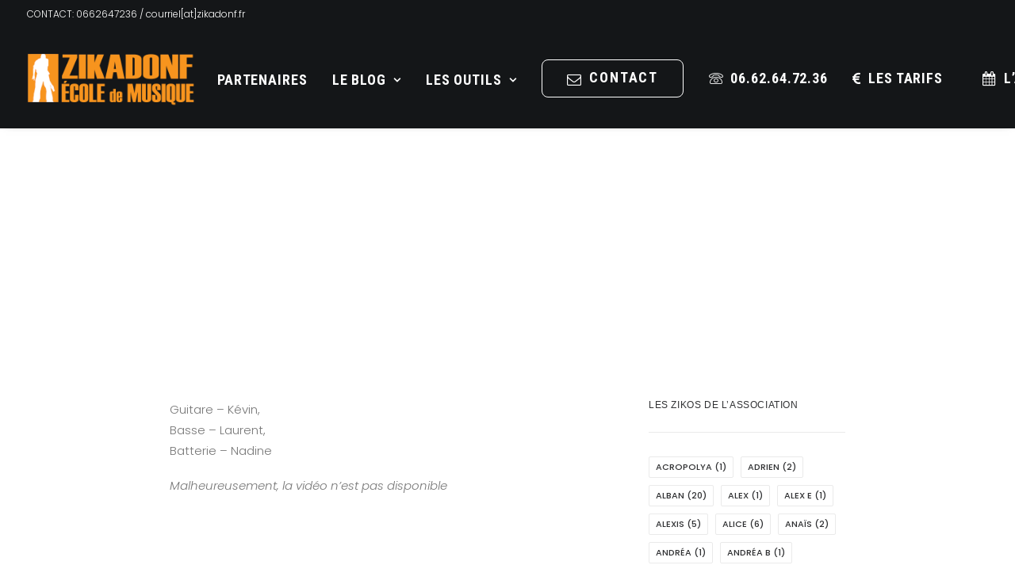

--- FILE ---
content_type: text/html; charset=UTF-8
request_url: https://www.zikadonf.fr/les-nitchies/
body_size: 28870
content:
<!DOCTYPE html>
<html class="no-touch" lang="fr-FR" xmlns="http://www.w3.org/1999/xhtml">
<head>
<meta http-equiv="Content-Type" content="text/html; charset=UTF-8">
<meta name="viewport" content="width=device-width, initial-scale=1">
<link rel="profile" href="http://gmpg.org/xfn/11">
<link rel="pingback" href="https://www.zikadonf.fr/xmlrpc.php">
<title>Les Nitchies &#8211; Zikadonf.fr  /  L Association</title>
<!--[if lt IE 9]><script>document.createElement('');</script><![endif]-->
	<meta name='robots' content='max-image-preview:large' />
	<style>img:is([sizes="auto" i], [sizes^="auto," i]) { contain-intrinsic-size: 3000px 1500px }</style>
	<link rel='dns-prefetch' href='//www.zikadonf.fr' />
<link rel='dns-prefetch' href='//fonts.googleapis.com' />
<link rel="alternate" type="application/rss+xml" title="Zikadonf.fr  /  L Association &raquo; Flux" href="https://www.zikadonf.fr/feed/" />
<link rel="alternate" type="application/rss+xml" title="Zikadonf.fr  /  L Association &raquo; Flux des commentaires" href="https://www.zikadonf.fr/comments/feed/" />
<link rel="alternate" type="application/rss+xml" title="Zikadonf.fr  /  L Association &raquo; Les Nitchies Flux des commentaires" href="https://www.zikadonf.fr/les-nitchies/feed/" />
<script type="text/javascript">
/* <![CDATA[ */
window._wpemojiSettings = {"baseUrl":"https:\/\/s.w.org\/images\/core\/emoji\/16.0.1\/72x72\/","ext":".png","svgUrl":"https:\/\/s.w.org\/images\/core\/emoji\/16.0.1\/svg\/","svgExt":".svg","source":{"concatemoji":"https:\/\/www.zikadonf.fr\/wp-includes\/js\/wp-emoji-release.min.js?ver=6.8.3"}};
/*! This file is auto-generated */
!function(s,n){var o,i,e;function c(e){try{var t={supportTests:e,timestamp:(new Date).valueOf()};sessionStorage.setItem(o,JSON.stringify(t))}catch(e){}}function p(e,t,n){e.clearRect(0,0,e.canvas.width,e.canvas.height),e.fillText(t,0,0);var t=new Uint32Array(e.getImageData(0,0,e.canvas.width,e.canvas.height).data),a=(e.clearRect(0,0,e.canvas.width,e.canvas.height),e.fillText(n,0,0),new Uint32Array(e.getImageData(0,0,e.canvas.width,e.canvas.height).data));return t.every(function(e,t){return e===a[t]})}function u(e,t){e.clearRect(0,0,e.canvas.width,e.canvas.height),e.fillText(t,0,0);for(var n=e.getImageData(16,16,1,1),a=0;a<n.data.length;a++)if(0!==n.data[a])return!1;return!0}function f(e,t,n,a){switch(t){case"flag":return n(e,"\ud83c\udff3\ufe0f\u200d\u26a7\ufe0f","\ud83c\udff3\ufe0f\u200b\u26a7\ufe0f")?!1:!n(e,"\ud83c\udde8\ud83c\uddf6","\ud83c\udde8\u200b\ud83c\uddf6")&&!n(e,"\ud83c\udff4\udb40\udc67\udb40\udc62\udb40\udc65\udb40\udc6e\udb40\udc67\udb40\udc7f","\ud83c\udff4\u200b\udb40\udc67\u200b\udb40\udc62\u200b\udb40\udc65\u200b\udb40\udc6e\u200b\udb40\udc67\u200b\udb40\udc7f");case"emoji":return!a(e,"\ud83e\udedf")}return!1}function g(e,t,n,a){var r="undefined"!=typeof WorkerGlobalScope&&self instanceof WorkerGlobalScope?new OffscreenCanvas(300,150):s.createElement("canvas"),o=r.getContext("2d",{willReadFrequently:!0}),i=(o.textBaseline="top",o.font="600 32px Arial",{});return e.forEach(function(e){i[e]=t(o,e,n,a)}),i}function t(e){var t=s.createElement("script");t.src=e,t.defer=!0,s.head.appendChild(t)}"undefined"!=typeof Promise&&(o="wpEmojiSettingsSupports",i=["flag","emoji"],n.supports={everything:!0,everythingExceptFlag:!0},e=new Promise(function(e){s.addEventListener("DOMContentLoaded",e,{once:!0})}),new Promise(function(t){var n=function(){try{var e=JSON.parse(sessionStorage.getItem(o));if("object"==typeof e&&"number"==typeof e.timestamp&&(new Date).valueOf()<e.timestamp+604800&&"object"==typeof e.supportTests)return e.supportTests}catch(e){}return null}();if(!n){if("undefined"!=typeof Worker&&"undefined"!=typeof OffscreenCanvas&&"undefined"!=typeof URL&&URL.createObjectURL&&"undefined"!=typeof Blob)try{var e="postMessage("+g.toString()+"("+[JSON.stringify(i),f.toString(),p.toString(),u.toString()].join(",")+"));",a=new Blob([e],{type:"text/javascript"}),r=new Worker(URL.createObjectURL(a),{name:"wpTestEmojiSupports"});return void(r.onmessage=function(e){c(n=e.data),r.terminate(),t(n)})}catch(e){}c(n=g(i,f,p,u))}t(n)}).then(function(e){for(var t in e)n.supports[t]=e[t],n.supports.everything=n.supports.everything&&n.supports[t],"flag"!==t&&(n.supports.everythingExceptFlag=n.supports.everythingExceptFlag&&n.supports[t]);n.supports.everythingExceptFlag=n.supports.everythingExceptFlag&&!n.supports.flag,n.DOMReady=!1,n.readyCallback=function(){n.DOMReady=!0}}).then(function(){return e}).then(function(){var e;n.supports.everything||(n.readyCallback(),(e=n.source||{}).concatemoji?t(e.concatemoji):e.wpemoji&&e.twemoji&&(t(e.twemoji),t(e.wpemoji)))}))}((window,document),window._wpemojiSettings);
/* ]]> */
</script>
<link rel='stylesheet' id='formidable-css' href='https://www.zikadonf.fr/wp-content/plugins/formidable/css/formidableforms.css?ver=1112825' type='text/css' media='all' />
<link rel='stylesheet' id='layerslider-css' href='https://www.zikadonf.fr/wp-content/plugins/LayerSlider/assets/static/layerslider/css/layerslider.css?ver=6.11.7' type='text/css' media='all' />
<style id='wp-emoji-styles-inline-css' type='text/css'>

	img.wp-smiley, img.emoji {
		display: inline !important;
		border: none !important;
		box-shadow: none !important;
		height: 1em !important;
		width: 1em !important;
		margin: 0 0.07em !important;
		vertical-align: -0.1em !important;
		background: none !important;
		padding: 0 !important;
	}
</style>
<link rel='stylesheet' id='wp-block-library-css' href='https://www.zikadonf.fr/wp-includes/css/dist/block-library/style.min.css?ver=6.8.3' type='text/css' media='all' />
<style id='classic-theme-styles-inline-css' type='text/css'>
/*! This file is auto-generated */
.wp-block-button__link{color:#fff;background-color:#32373c;border-radius:9999px;box-shadow:none;text-decoration:none;padding:calc(.667em + 2px) calc(1.333em + 2px);font-size:1.125em}.wp-block-file__button{background:#32373c;color:#fff;text-decoration:none}
</style>
<link rel='stylesheet' id='wp-components-css' href='https://www.zikadonf.fr/wp-includes/css/dist/components/style.min.css?ver=6.8.3' type='text/css' media='all' />
<link rel='stylesheet' id='wp-preferences-css' href='https://www.zikadonf.fr/wp-includes/css/dist/preferences/style.min.css?ver=6.8.3' type='text/css' media='all' />
<link rel='stylesheet' id='wp-block-editor-css' href='https://www.zikadonf.fr/wp-includes/css/dist/block-editor/style.min.css?ver=6.8.3' type='text/css' media='all' />
<link rel='stylesheet' id='popup-maker-block-library-style-css' href='https://www.zikadonf.fr/wp-content/plugins/popup-maker/dist/packages/block-library-style.css?ver=dbea705cfafe089d65f1' type='text/css' media='all' />
<style id='global-styles-inline-css' type='text/css'>
:root{--wp--preset--aspect-ratio--square: 1;--wp--preset--aspect-ratio--4-3: 4/3;--wp--preset--aspect-ratio--3-4: 3/4;--wp--preset--aspect-ratio--3-2: 3/2;--wp--preset--aspect-ratio--2-3: 2/3;--wp--preset--aspect-ratio--16-9: 16/9;--wp--preset--aspect-ratio--9-16: 9/16;--wp--preset--color--black: #000000;--wp--preset--color--cyan-bluish-gray: #abb8c3;--wp--preset--color--white: #ffffff;--wp--preset--color--pale-pink: #f78da7;--wp--preset--color--vivid-red: #cf2e2e;--wp--preset--color--luminous-vivid-orange: #ff6900;--wp--preset--color--luminous-vivid-amber: #fcb900;--wp--preset--color--light-green-cyan: #7bdcb5;--wp--preset--color--vivid-green-cyan: #00d084;--wp--preset--color--pale-cyan-blue: #8ed1fc;--wp--preset--color--vivid-cyan-blue: #0693e3;--wp--preset--color--vivid-purple: #9b51e0;--wp--preset--gradient--vivid-cyan-blue-to-vivid-purple: linear-gradient(135deg,rgba(6,147,227,1) 0%,rgb(155,81,224) 100%);--wp--preset--gradient--light-green-cyan-to-vivid-green-cyan: linear-gradient(135deg,rgb(122,220,180) 0%,rgb(0,208,130) 100%);--wp--preset--gradient--luminous-vivid-amber-to-luminous-vivid-orange: linear-gradient(135deg,rgba(252,185,0,1) 0%,rgba(255,105,0,1) 100%);--wp--preset--gradient--luminous-vivid-orange-to-vivid-red: linear-gradient(135deg,rgba(255,105,0,1) 0%,rgb(207,46,46) 100%);--wp--preset--gradient--very-light-gray-to-cyan-bluish-gray: linear-gradient(135deg,rgb(238,238,238) 0%,rgb(169,184,195) 100%);--wp--preset--gradient--cool-to-warm-spectrum: linear-gradient(135deg,rgb(74,234,220) 0%,rgb(151,120,209) 20%,rgb(207,42,186) 40%,rgb(238,44,130) 60%,rgb(251,105,98) 80%,rgb(254,248,76) 100%);--wp--preset--gradient--blush-light-purple: linear-gradient(135deg,rgb(255,206,236) 0%,rgb(152,150,240) 100%);--wp--preset--gradient--blush-bordeaux: linear-gradient(135deg,rgb(254,205,165) 0%,rgb(254,45,45) 50%,rgb(107,0,62) 100%);--wp--preset--gradient--luminous-dusk: linear-gradient(135deg,rgb(255,203,112) 0%,rgb(199,81,192) 50%,rgb(65,88,208) 100%);--wp--preset--gradient--pale-ocean: linear-gradient(135deg,rgb(255,245,203) 0%,rgb(182,227,212) 50%,rgb(51,167,181) 100%);--wp--preset--gradient--electric-grass: linear-gradient(135deg,rgb(202,248,128) 0%,rgb(113,206,126) 100%);--wp--preset--gradient--midnight: linear-gradient(135deg,rgb(2,3,129) 0%,rgb(40,116,252) 100%);--wp--preset--font-size--small: 13px;--wp--preset--font-size--medium: 20px;--wp--preset--font-size--large: 36px;--wp--preset--font-size--x-large: 42px;--wp--preset--spacing--20: 0.44rem;--wp--preset--spacing--30: 0.67rem;--wp--preset--spacing--40: 1rem;--wp--preset--spacing--50: 1.5rem;--wp--preset--spacing--60: 2.25rem;--wp--preset--spacing--70: 3.38rem;--wp--preset--spacing--80: 5.06rem;--wp--preset--shadow--natural: 6px 6px 9px rgba(0, 0, 0, 0.2);--wp--preset--shadow--deep: 12px 12px 50px rgba(0, 0, 0, 0.4);--wp--preset--shadow--sharp: 6px 6px 0px rgba(0, 0, 0, 0.2);--wp--preset--shadow--outlined: 6px 6px 0px -3px rgba(255, 255, 255, 1), 6px 6px rgba(0, 0, 0, 1);--wp--preset--shadow--crisp: 6px 6px 0px rgba(0, 0, 0, 1);}:where(.is-layout-flex){gap: 0.5em;}:where(.is-layout-grid){gap: 0.5em;}body .is-layout-flex{display: flex;}.is-layout-flex{flex-wrap: wrap;align-items: center;}.is-layout-flex > :is(*, div){margin: 0;}body .is-layout-grid{display: grid;}.is-layout-grid > :is(*, div){margin: 0;}:where(.wp-block-columns.is-layout-flex){gap: 2em;}:where(.wp-block-columns.is-layout-grid){gap: 2em;}:where(.wp-block-post-template.is-layout-flex){gap: 1.25em;}:where(.wp-block-post-template.is-layout-grid){gap: 1.25em;}.has-black-color{color: var(--wp--preset--color--black) !important;}.has-cyan-bluish-gray-color{color: var(--wp--preset--color--cyan-bluish-gray) !important;}.has-white-color{color: var(--wp--preset--color--white) !important;}.has-pale-pink-color{color: var(--wp--preset--color--pale-pink) !important;}.has-vivid-red-color{color: var(--wp--preset--color--vivid-red) !important;}.has-luminous-vivid-orange-color{color: var(--wp--preset--color--luminous-vivid-orange) !important;}.has-luminous-vivid-amber-color{color: var(--wp--preset--color--luminous-vivid-amber) !important;}.has-light-green-cyan-color{color: var(--wp--preset--color--light-green-cyan) !important;}.has-vivid-green-cyan-color{color: var(--wp--preset--color--vivid-green-cyan) !important;}.has-pale-cyan-blue-color{color: var(--wp--preset--color--pale-cyan-blue) !important;}.has-vivid-cyan-blue-color{color: var(--wp--preset--color--vivid-cyan-blue) !important;}.has-vivid-purple-color{color: var(--wp--preset--color--vivid-purple) !important;}.has-black-background-color{background-color: var(--wp--preset--color--black) !important;}.has-cyan-bluish-gray-background-color{background-color: var(--wp--preset--color--cyan-bluish-gray) !important;}.has-white-background-color{background-color: var(--wp--preset--color--white) !important;}.has-pale-pink-background-color{background-color: var(--wp--preset--color--pale-pink) !important;}.has-vivid-red-background-color{background-color: var(--wp--preset--color--vivid-red) !important;}.has-luminous-vivid-orange-background-color{background-color: var(--wp--preset--color--luminous-vivid-orange) !important;}.has-luminous-vivid-amber-background-color{background-color: var(--wp--preset--color--luminous-vivid-amber) !important;}.has-light-green-cyan-background-color{background-color: var(--wp--preset--color--light-green-cyan) !important;}.has-vivid-green-cyan-background-color{background-color: var(--wp--preset--color--vivid-green-cyan) !important;}.has-pale-cyan-blue-background-color{background-color: var(--wp--preset--color--pale-cyan-blue) !important;}.has-vivid-cyan-blue-background-color{background-color: var(--wp--preset--color--vivid-cyan-blue) !important;}.has-vivid-purple-background-color{background-color: var(--wp--preset--color--vivid-purple) !important;}.has-black-border-color{border-color: var(--wp--preset--color--black) !important;}.has-cyan-bluish-gray-border-color{border-color: var(--wp--preset--color--cyan-bluish-gray) !important;}.has-white-border-color{border-color: var(--wp--preset--color--white) !important;}.has-pale-pink-border-color{border-color: var(--wp--preset--color--pale-pink) !important;}.has-vivid-red-border-color{border-color: var(--wp--preset--color--vivid-red) !important;}.has-luminous-vivid-orange-border-color{border-color: var(--wp--preset--color--luminous-vivid-orange) !important;}.has-luminous-vivid-amber-border-color{border-color: var(--wp--preset--color--luminous-vivid-amber) !important;}.has-light-green-cyan-border-color{border-color: var(--wp--preset--color--light-green-cyan) !important;}.has-vivid-green-cyan-border-color{border-color: var(--wp--preset--color--vivid-green-cyan) !important;}.has-pale-cyan-blue-border-color{border-color: var(--wp--preset--color--pale-cyan-blue) !important;}.has-vivid-cyan-blue-border-color{border-color: var(--wp--preset--color--vivid-cyan-blue) !important;}.has-vivid-purple-border-color{border-color: var(--wp--preset--color--vivid-purple) !important;}.has-vivid-cyan-blue-to-vivid-purple-gradient-background{background: var(--wp--preset--gradient--vivid-cyan-blue-to-vivid-purple) !important;}.has-light-green-cyan-to-vivid-green-cyan-gradient-background{background: var(--wp--preset--gradient--light-green-cyan-to-vivid-green-cyan) !important;}.has-luminous-vivid-amber-to-luminous-vivid-orange-gradient-background{background: var(--wp--preset--gradient--luminous-vivid-amber-to-luminous-vivid-orange) !important;}.has-luminous-vivid-orange-to-vivid-red-gradient-background{background: var(--wp--preset--gradient--luminous-vivid-orange-to-vivid-red) !important;}.has-very-light-gray-to-cyan-bluish-gray-gradient-background{background: var(--wp--preset--gradient--very-light-gray-to-cyan-bluish-gray) !important;}.has-cool-to-warm-spectrum-gradient-background{background: var(--wp--preset--gradient--cool-to-warm-spectrum) !important;}.has-blush-light-purple-gradient-background{background: var(--wp--preset--gradient--blush-light-purple) !important;}.has-blush-bordeaux-gradient-background{background: var(--wp--preset--gradient--blush-bordeaux) !important;}.has-luminous-dusk-gradient-background{background: var(--wp--preset--gradient--luminous-dusk) !important;}.has-pale-ocean-gradient-background{background: var(--wp--preset--gradient--pale-ocean) !important;}.has-electric-grass-gradient-background{background: var(--wp--preset--gradient--electric-grass) !important;}.has-midnight-gradient-background{background: var(--wp--preset--gradient--midnight) !important;}.has-small-font-size{font-size: var(--wp--preset--font-size--small) !important;}.has-medium-font-size{font-size: var(--wp--preset--font-size--medium) !important;}.has-large-font-size{font-size: var(--wp--preset--font-size--large) !important;}.has-x-large-font-size{font-size: var(--wp--preset--font-size--x-large) !important;}
:where(.wp-block-post-template.is-layout-flex){gap: 1.25em;}:where(.wp-block-post-template.is-layout-grid){gap: 1.25em;}
:where(.wp-block-columns.is-layout-flex){gap: 2em;}:where(.wp-block-columns.is-layout-grid){gap: 2em;}
:root :where(.wp-block-pullquote){font-size: 1.5em;line-height: 1.6;}
</style>
<link rel='stylesheet' id='responsive-lightbox-imagelightbox-css' href='https://www.zikadonf.fr/wp-content/plugins/responsive-lightbox/assets/imagelightbox/imagelightbox.min.css?ver=1.0.0' type='text/css' media='all' />
<link rel='stylesheet' id='uncodefont-google-css' href='//fonts.googleapis.com/css?family=Poppins%3A100%2C100italic%2C200%2C200italic%2C300%2C300italic%2Cregular%2Citalic%2C500%2C500italic%2C600%2C600italic%2C700%2C700italic%2C800%2C800italic%2C900%2C900italic%7CLora%3Aregular%2C500%2C600%2C700%2Citalic%2C500italic%2C600italic%2C700italic%7CSeymour+One%3Aregular%7CRoboto+Condensed%3A300%2C300italic%2Cregular%2Citalic%2C700%2C700italic&#038;subset=devanagari%2Clatin%2Clatin-ext%2Ccyrillic%2Ccyrillic-ext%2Cvietnamese%2Cgreek%2Cgreek-ext&#038;ver=2.9.4.4' type='text/css' media='all' />
<link rel='stylesheet' id='uncode-privacy-css' href='https://www.zikadonf.fr/wp-content/plugins/uncode-privacy/assets/css/uncode-privacy-public.css?ver=2.2.7' type='text/css' media='all' />
<link rel='stylesheet' id='magnific-css-css' href='https://www.zikadonf.fr/wp-content/plugins/mediapress/assets/vendors/magnific/magnific-popup.css?ver=6.8.3' type='text/css' media='all' />
<link rel='stylesheet' id='mpp-extra-css-css' href='https://www.zikadonf.fr/wp-content/plugins/mediapress/assets/css/mpp-pure/mpp-pure.css?ver=6.8.3' type='text/css' media='all' />
<link rel='stylesheet' id='mpp-core-css-css' href='https://www.zikadonf.fr/wp-content/plugins/mediapress/assets/css/mpp-core.css?ver=6.8.3' type='text/css' media='all' />
<link rel='stylesheet' id='uncode-style-css' href='https://www.zikadonf.fr/wp-content/themes/uncode/library/css/style.css?ver=905427069' type='text/css' media='all' />
<style id='uncode-style-inline-css' type='text/css'>

@media (min-width: 960px) { .limit-width { max-width: 72%; margin: auto;}}
.menu-primary ul.menu-smart > li > a, .menu-primary ul.menu-smart li.dropdown > a, .menu-primary ul.menu-smart li.mega-menu > a, .vmenu-container ul.menu-smart > li > a, .vmenu-container ul.menu-smart li.dropdown > a { text-transform: uppercase; }
.menu-primary ul.menu-smart ul a, .vmenu-container ul.menu-smart ul a { text-transform: uppercase; }
#changer-back-color { transition: background-color 1000ms cubic-bezier(0.25, 1, 0.5, 1) !important; } #changer-back-color > div { transition: opacity 1000ms cubic-bezier(0.25, 1, 0.5, 1) !important; } body.bg-changer-init.disable-hover .main-wrapper .style-light,  body.bg-changer-init.disable-hover .main-wrapper .style-light h1,  body.bg-changer-init.disable-hover .main-wrapper .style-light h2, body.bg-changer-init.disable-hover .main-wrapper .style-light h3, body.bg-changer-init.disable-hover .main-wrapper .style-light h4, body.bg-changer-init.disable-hover .main-wrapper .style-light h5, body.bg-changer-init.disable-hover .main-wrapper .style-light h6, body.bg-changer-init.disable-hover .main-wrapper .style-light a, body.bg-changer-init.disable-hover .main-wrapper .style-dark, body.bg-changer-init.disable-hover .main-wrapper .style-dark h1, body.bg-changer-init.disable-hover .main-wrapper .style-dark h2, body.bg-changer-init.disable-hover .main-wrapper .style-dark h3, body.bg-changer-init.disable-hover .main-wrapper .style-dark h4, body.bg-changer-init.disable-hover .main-wrapper .style-dark h5, body.bg-changer-init.disable-hover .main-wrapper .style-dark h6, body.bg-changer-init.disable-hover .main-wrapper .style-dark a { transition: color 1000ms cubic-bezier(0.25, 1, 0.5, 1) !important; }
</style>
<link rel='stylesheet' id='uncode-icons-css' href='https://www.zikadonf.fr/wp-content/themes/uncode/library/css/uncode-icons.css?ver=905427069' type='text/css' media='all' />
<link rel='stylesheet' id='uncode-custom-style-css' href='https://www.zikadonf.fr/wp-content/themes/uncode/library/css/style-custom.css?ver=905427069' type='text/css' media='all' />
<link rel='stylesheet' id='child-style-css' href='https://www.zikadonf.fr/wp-content/themes/uncode-child/style.css?ver=1686480653' type='text/css' media='all' />
<script type="text/javascript" src="https://www.zikadonf.fr/wp-includes/js/underscore.min.js?ver=1.13.7" id="underscore-js"></script>
<script type="text/javascript" src="https://www.zikadonf.fr/wp-includes/js/jquery/jquery.min.js?ver=3.7.1" id="jquery-core-js"></script>
<script type="text/javascript" src="https://www.zikadonf.fr/wp-includes/js/jquery/jquery-migrate.min.js?ver=3.4.1" id="jquery-migrate-js"></script>
<script type="text/javascript" id="layerslider-utils-js-extra">
/* <![CDATA[ */
var LS_Meta = {"v":"6.11.7","fixGSAP":"1"};
/* ]]> */
</script>
<script type="text/javascript" src="https://www.zikadonf.fr/wp-content/plugins/LayerSlider/assets/static/layerslider/js/layerslider.utils.js?ver=6.11.7" id="layerslider-utils-js"></script>
<script type="text/javascript" src="https://www.zikadonf.fr/wp-content/plugins/LayerSlider/assets/static/layerslider/js/layerslider.kreaturamedia.jquery.js?ver=6.11.7" id="layerslider-js"></script>
<script type="text/javascript" src="https://www.zikadonf.fr/wp-content/plugins/LayerSlider/assets/static/layerslider/js/layerslider.transitions.js?ver=6.11.7" id="layerslider-transitions-js"></script>
<script type="text/javascript" src="https://www.zikadonf.fr/wp-content/plugins/responsive-lightbox/assets/imagelightbox/imagelightbox.min.js?ver=1.0.0" id="responsive-lightbox-imagelightbox-js"></script>
<script type="text/javascript" src="https://www.zikadonf.fr/wp-content/plugins/responsive-lightbox/assets/infinitescroll/infinite-scroll.pkgd.min.js?ver=4.0.1" id="responsive-lightbox-infinite-scroll-js"></script>
<script type="text/javascript" id="responsive-lightbox-js-before">
/* <![CDATA[ */
var rlArgs = {"script":"imagelightbox","selector":"lightbox","customEvents":"","activeGalleries":true,"animationSpeed":250,"preloadNext":true,"enableKeyboard":true,"quitOnEnd":false,"quitOnImageClick":false,"quitOnDocumentClick":true,"woocommerce_gallery":false,"ajaxurl":"https:\/\/www.zikadonf.fr\/wp-admin\/admin-ajax.php","nonce":"5a10068455","preview":false,"postId":289,"scriptExtension":false};
/* ]]> */
</script>
<script type="text/javascript" src="https://www.zikadonf.fr/wp-content/plugins/responsive-lightbox/js/front.js?ver=2.5.3" id="responsive-lightbox-js"></script>
<script type="text/javascript" src="https://www.zikadonf.fr/wp-includes/js/plupload/moxie.min.js?ver=1.3.5.1" id="moxiejs-js"></script>
<script type="text/javascript" src="https://www.zikadonf.fr/wp-includes/js/plupload/plupload.min.js?ver=2.1.9" id="plupload-js"></script>
<!--[if lt IE 8]>
<script type="text/javascript" src="https://www.zikadonf.fr/wp-includes/js/json2.min.js?ver=2015-05-03" id="json2-js"></script>
<![endif]-->
<script type="text/javascript" src="https://www.zikadonf.fr/wp-includes/js/backbone.min.js?ver=1.6.0" id="backbone-js"></script>
<script type="text/javascript" id="wp-util-js-extra">
/* <![CDATA[ */
var _wpUtilSettings = {"ajax":{"url":"\/wp-admin\/admin-ajax.php"}};
/* ]]> */
</script>
<script type="text/javascript" src="https://www.zikadonf.fr/wp-includes/js/wp-util.min.js?ver=6.8.3" id="wp-util-js"></script>
<script type="text/javascript" src="https://www.zikadonf.fr/wp-includes/js/wp-backbone.min.js?ver=6.8.3" id="wp-backbone-js"></script>
<script type="text/javascript" id="media-models-js-extra">
/* <![CDATA[ */
var _wpMediaModelsL10n = {"settings":{"ajaxurl":"\/wp-admin\/admin-ajax.php","post":{"id":0}}};
/* ]]> */
</script>
<script type="text/javascript" src="https://www.zikadonf.fr/wp-includes/js/media-models.min.js?ver=6.8.3" id="media-models-js"></script>
<script type="text/javascript" id="mpp_uploader-js-extra">
/* <![CDATA[ */
var _mppUploadSettings = {"defaults":{"runtimes":"html5,silverlight,flash,html4","file_data_name":"_mpp_file","multiple_queues":true,"max_file_size":"41943040b","url":"https:\/\/www.zikadonf.fr\/wp-admin\/admin-ajax.php","flash_swf_url":"https:\/\/www.zikadonf.fr\/wp-includes\/js\/plupload\/plupload.flash.swf","silverlight_xap_url":"https:\/\/www.zikadonf.fr\/wp-includes\/js\/plupload\/plupload.silverlight.xap","filters":[{"title":"Fichiers autoris\u00e9s","extensions":"*"}],"multipart":true,"urlstream_upload":true,"multipart_params":{"action":"mpp_add_media","_wpnonce":"09b6f37364","component":"sitewide","component_id":0,"context":"gallery"}},"browser":{"mobile":false,"supported":true},"limitExceeded":false};
var pluploadL10n = {"queue_limit_exceeded":"Vous avez tent\u00e9 de t\u00e9l\u00e9verser trop de fichiers \u00e0 la fois.","file_exceeds_size_limit":"%s d\u00e9passe la limite de t\u00e9l\u00e9versement de ce site.","zero_byte_file":"Le fichier est vide. Veuillez en essayer un autre.","invalid_filetype":"This file type is not allowed. Please try another.","not_an_image":"Ce fichier n\u2019est pas une image. Veuillez en t\u00e9l\u00e9verser un autre.","image_memory_exceeded":"M\u00e9moire d\u00e9pass\u00e9e. Veuillez r\u00e9essayer avec un fichier plus petit.","image_dimensions_exceeded":"Ce fichier est plus grand que la taille maximale. Veuillez en t\u00e9l\u00e9verser un autre.","default_error":"Une erreur s\u2019est produite lors du t\u00e9l\u00e9versement. Veuillez r\u00e9essayer ult\u00e9rieurement.","missing_upload_url":"Il y a une erreur de configuration. Veuillez contacter l\u2019administrateur ou l\u2019administratrice de votre serveur.","upload_limit_exceeded":"Vous ne pouvez t\u00e9l\u00e9verser qu\u2019un fichier.","http_error":"HTTP error.","upload_failed":"Le t\u00e9l\u00e9versement a \u00e9chou\u00e9.","big_upload_failed":"Veuillez essayer de t\u00e9l\u00e9verser ce fichier \u00e0 l\u2019aide de l\u2019%1$soutil de t\u00e9l\u00e9versement%2$s.","big_upload_queued":"%s d\u00e9passe la limite de t\u00e9l\u00e9versement pour l\u2019outil de t\u00e9l\u00e9versement multiple utilis\u00e9 avec votre navigateur.","io_error":"Erreur I\/O (entr\u00e9es-sorties).","security_error":"Erreur de s\u00e9curit\u00e9.","file_cancelled":"Fichier annul\u00e9.","upload_stopped":"T\u00e9l\u00e9versement stopp\u00e9.","dismiss":"Ignorer","crunching":"En cours de traitement\u2026","deleted":"moved to the trash.","error_uploading":"\u00ab\u00a0%s\u00a0\u00bb n\u2019a pas pu \u00eatre t\u00e9l\u00e9vers\u00e9."};
/* ]]> */
</script>
<script type="text/javascript" src="https://www.zikadonf.fr/wp-content/plugins/mediapress/assets/js/uploader.js?ver=6.8.3" id="mpp_uploader-js"></script>
<script type="text/javascript" src="https://www.zikadonf.fr/wp-content/plugins/mediapress/assets/vendors/magnific/jquery.magnific-popup.min.js?ver=6.8.3" id="magnific-js-js"></script>
<script type="text/javascript" src="https://www.zikadonf.fr/wp-content/plugins/mediapress/assets/js/activity.js?ver=6.8.3" id="mpp_activity-js"></script>
<script type="text/javascript" src="https://www.zikadonf.fr/wp-includes/js/jquery/ui/core.min.js?ver=1.13.3" id="jquery-ui-core-js"></script>
<script type="text/javascript" src="https://www.zikadonf.fr/wp-includes/js/jquery/ui/mouse.min.js?ver=1.13.3" id="jquery-ui-mouse-js"></script>
<script type="text/javascript" src="https://www.zikadonf.fr/wp-includes/js/jquery/ui/sortable.min.js?ver=1.13.3" id="jquery-ui-sortable-js"></script>
<script type="text/javascript" src="https://www.zikadonf.fr/wp-includes/js/jquery/jquery.ui.touch-punch.js?ver=0.2.2" id="jquery-touch-punch-js"></script>
<script type="text/javascript" id="mpp_core-js-extra">
/* <![CDATA[ */
var _mppStrings = {"show_all":"Show all","show_all_comments":"Show all comments for this thread","show_x_comments":"Show all %d comments","mark_as_fav":"Favorite","my_favs":"My Favorites","remove_fav":"Remove Favorite","view":"View","bulk_delete_warning":"Deleting will permanently remove all selected media and files. Do you want to proceed?"};
var _mppData = {"enable_activity_lightbox":"1","enable_gallery_lightbox":"1","enable_lightbox_in_gallery_media_list":"1","types":{"photo":{"title":"Select Photo","extensions":"jpeg,jpg,gif,png"},"video":{"title":"Select Video","extensions":"mp4,flv,mpeg"},"audio":{"title":"Select Audio","extensions":"mp3,wmv,midi"}},"type_errors":{"photo":"This file type is not allowed. Allowed file types are: jpeg, jpg, gif, png","video":"This file type is not allowed. Allowed file types are: mp4, flv, mpeg","audio":"This file type is not allowed. Allowed file types are: mp3, wmv, midi"},"allowed_type_messages":{"photo":" Please only select : jpeg, jpg, gif, png","video":" Please only select : mp4, flv, mpeg","audio":" Please only select : mp3, wmv, midi"},"max_allowed_file_size":"Maximum allowed file size: 40 Mo","activity_disable_auto_file_browser":"0","empty_url_message":"Please provide a url.","loader_src":"https:\/\/www.zikadonf.fr\/wp-content\/plugins\/mediapress\/templates\/mediapress\/default\/assets\/images\/loader.gif","lightboxDisabledTypes":[]};
/* ]]> */
</script>
<script type="text/javascript" src="https://www.zikadonf.fr/wp-content/plugins/mediapress/assets/js/mpp.js?ver=6.8.3" id="mpp_core-js"></script>
<script type="text/javascript" src="https://www.zikadonf.fr/wp-content/plugins/mediapress/assets/js/mpp-remote.js?ver=6.8.3" id="mpp_remote-js"></script>
<script type="text/javascript" src="/wp-content/themes/uncode/library/js/ai-uncode.js" id="uncodeAI" data-home="/" data-path="/" data-breakpoints-images="258,516,720,1032,1440,2064,2880" id="ai-uncode-js"></script>
<script type="text/javascript" id="uncode-init-js-extra">
/* <![CDATA[ */
var SiteParameters = {"days":"jours","hours":"heures","minutes":"minutes","seconds":"secondes","constant_scroll":"on","scroll_speed":"2","parallax_factor":"0.25","loading":"Chargement...","slide_name":"slide","slide_footer":"footer","ajax_url":"https:\/\/www.zikadonf.fr\/wp-admin\/admin-ajax.php","nonce_adaptive_images":"d6bacedcf3","nonce_srcset_async":"7135ab9045","enable_debug":"","block_mobile_videos":"","is_frontend_editor":"","main_width":["72","%"],"mobile_parallax_allowed":"","listen_for_screen_update":"1","wireframes_plugin_active":"1","sticky_elements":"off","resize_quality":"90","register_metadata":"","bg_changer_time":"1000","update_wc_fragments":"1","optimize_shortpixel_image":"","menu_mobile_offcanvas_gap":"45","custom_cursor_selector":"[href], .trigger-overlay, .owl-next, .owl-prev, .owl-dot, input[type=\"submit\"], input[type=\"checkbox\"], button[type=\"submit\"], a[class^=\"ilightbox\"], .ilightbox-thumbnail, .ilightbox-prev, .ilightbox-next, .overlay-close, .unmodal-close, .qty-inset > span, .share-button li, .uncode-post-titles .tmb.tmb-click-area, .btn-link, .tmb-click-row .t-inside, .lg-outer button, .lg-thumb img, a[data-lbox], .uncode-close-offcanvas-overlay, .uncode-nav-next, .uncode-nav-prev, .uncode-nav-index","mobile_parallax_animation":"","lbox_enhanced":"","native_media_player":"1","vimeoPlayerParams":"?autoplay=0","ajax_filter_key_search":"key","ajax_filter_key_unfilter":"unfilter","index_pagination_disable_scroll":"","index_pagination_scroll_to":"","uncode_wc_popup_cart_qty":"","disable_hover_hack":"","uncode_nocookie":"","menuHideOnClick":"1","smoothScroll":"off","smoothScrollDisableHover":"","smoothScrollQuery":"960","uncode_force_onepage_dots":"","uncode_smooth_scroll_safe":"","uncode_lb_add_galleries":", .gallery","uncode_lb_add_items":", .gallery .gallery-item a","uncode_prev_label":"Previous","uncode_next_label":"Suivant","uncode_slide_label":"Slide","uncode_share_label":"Share on %","uncode_has_ligatures":"","uncode_is_accessible":"","uncode_carousel_itemSelector":"*:not(.hidden)","uncode_adaptive":"1","ai_breakpoints":"258,516,720,1032,1440,2064,2880","uncode_limit_width":"72%"};
/* ]]> */
</script>
<script type="text/javascript" src="https://www.zikadonf.fr/wp-content/themes/uncode/library/js/init.js?ver=905427069" id="uncode-init-js"></script>
<script></script><meta name="generator" content="Powered by LayerSlider 6.11.7 - Multi-Purpose, Responsive, Parallax, Mobile-Friendly Slider Plugin for WordPress." />
<!-- LayerSlider updates and docs at: https://layerslider.kreaturamedia.com -->
<link rel="https://api.w.org/" href="https://www.zikadonf.fr/wp-json/" /><link rel="alternate" title="JSON" type="application/json" href="https://www.zikadonf.fr/wp-json/wp/v2/posts/289" /><link rel="EditURI" type="application/rsd+xml" title="RSD" href="https://www.zikadonf.fr/xmlrpc.php?rsd" />
<meta name="generator" content="WordPress 6.8.3" />
<link rel="canonical" href="https://www.zikadonf.fr/les-nitchies/" />
<link rel='shortlink' href='https://www.zikadonf.fr/?p=289' />
<link rel="alternate" title="oEmbed (JSON)" type="application/json+oembed" href="https://www.zikadonf.fr/wp-json/oembed/1.0/embed?url=https%3A%2F%2Fwww.zikadonf.fr%2Fles-nitchies%2F" />
<link rel="alternate" title="oEmbed (XML)" type="text/xml+oembed" href="https://www.zikadonf.fr/wp-json/oembed/1.0/embed?url=https%3A%2F%2Fwww.zikadonf.fr%2Fles-nitchies%2F&#038;format=xml" />
<noscript><style> .wpb_animate_when_almost_visible { opacity: 1; }</style></noscript></head>
<body class="wp-singular post-template-default single single-post postid-289 single-format-standard wp-theme-uncode wp-child-theme-uncode-child hormenu-position-left megamenu-full-submenu hmenu hmenu-position-right header-full-width main-center-align menu-sticky-mobile menu-mobile-default menu-has-cta mobile-parallax-not-allowed ilb-no-bounce unreg uncode-btn-round qw-body-scroll-disabled menu-sticky-fix no-qty-fx wpb-js-composer js-comp-ver-8.7.1 vc_responsive" data-border="0">
<!-- Messenger Plug-in Discussion Code -->
    <div id="fb-root"></div>

    <!-- Your Plug-in Discussion code -->
    <div id="fb-customer-chat" class="fb-customerchat">
    </div>

    <script>
      var chatbox = document.getElementById('fb-customer-chat');
      chatbox.setAttribute("page_id", "563172500361589");
      chatbox.setAttribute("attribution", "biz_inbox");
      window.fbAsyncInit = function() {
        FB.init({
          xfbml            : true,
          version          : 'v11.0'
        });
      };

      (function(d, s, id) {
        var js, fjs = d.getElementsByTagName(s)[0];
        if (d.getElementById(id)) return;
        js = d.createElement(s); js.id = id;
        js.src = 'https://connect.facebook.net/fr_FR/sdk/xfbml.customerchat.js';
        fjs.parentNode.insertBefore(js, fjs);
      }(document, 'script', 'facebook-jssdk'));
    </script>
		<div id="vh_layout_help"></div><div class="body-borders" data-border="0"><div class="top-border body-border-shadow"></div><div class="right-border body-border-shadow"></div><div class="bottom-border body-border-shadow"></div><div class="left-border body-border-shadow"></div><div class="top-border style-light-bg"></div><div class="right-border style-light-bg"></div><div class="bottom-border style-light-bg"></div><div class="left-border style-light-bg"></div></div>	<div class="box-wrapper">
		<div class="box-container">
		<script type="text/javascript" id="initBox">UNCODE.initBox();</script>
		<div class="menu-wrapper menu-sticky menu-sticky-mobile">
													<div class="top-menu navbar menu-secondary menu-dark submenu-dark style-color-wayh-bg mobile-hidden tablet-hidden single-h-padding">
																		<div class="row-menu">
																			<div class="row-menu-inner"><div class="col-lg-0 middle">
																					<div class="menu-bloginfo">
																						<div class="menu-bloginfo-inner style-dark">
																							<p>CONTACT: 0662647236 / courriel[at]zikadonf.fr</p>
																						</div>
																					</div>
																				</div>
																				<div class="col-lg-12 menu-horizontal">
																					<div class="navbar-topmenu navbar-nav-last"></div>
																				</div></div>
																		</div>
																	</div>
													<header id="masthead" class="navbar menu-primary menu-dark submenu-dark menu-transparent menu-add-padding style-dark-original single-h-padding menu-absolute menu-with-logo">
														<div class="menu-container style-color-wayh-bg menu-no-borders menu-shadows" role="navigation">
															<div class="row-menu">
																<div class="row-menu-inner">
																	<div id="logo-container-mobile" class="col-lg-0 logo-container middle">
																		<div id="main-logo" class="navbar-header style-dark">
																			<a href="https://www.zikadonf.fr/" class="navbar-brand" data-minheight="20" aria-label="Zikadonf.fr  /  L Association"><div class="logo-image main-logo logo-skinnable" data-maxheight="72" style="height: 72px;"><img decoding="async" src="https://www.zikadonf.fr/wp-content/uploads/2021/04/logo_zikadonf2b.png" alt="logo" width="250" height="85" class="img-responsive" /></div></a>
																		</div>
																		<div class="mmb-container"><div class="mobile-additional-icons"></div><div class="mobile-menu-button mobile-menu-button-dark lines-button" aria-label="Toggle menu" role="button" tabindex="0"><span class="lines"><span></span></span></div></div>
																	</div>
																	<div class="col-lg-12 main-menu-container middle">
																		<div class="menu-horizontal ">
																			<div class="menu-horizontal-inner">
																				<div class="nav navbar-nav navbar-main navbar-nav-first"><ul id="menu-en-attendant" class="menu-primary-inner menu-smart sm" role="menu"><li role="menuitem"  id="menu-item-92412" class="menu-item menu-item-type-post_type menu-item-object-page menu-item-92412 menu-item-link"><a href="https://www.zikadonf.fr/partenaires/">Partenaires<i class="fa fa-angle-right fa-dropdown"></i></a></li>
<li role="menuitem" id="menu-item-91674" class="mega-menu menu-item menu-item-type-custom menu-item-object-custom menu-item-has-children"><a href="#" data-toggle="dropdown" class="dropdown-toggle" role="button" data-type="title">Le Blog<i class="fa fa-angle-down fa-dropdown"></i></a>
<ul role="menu" class="mega-menu-inner in-mega mega-menu-five" data-lenis-prevent>
	<li role="menuitem"  id="menu-item-91702" class="menu-item menu-item-type-custom menu-item-object-custom menu-item-has-children menu-item-91702 dropdown"><a role="button" data-type="title">Les News en Vrac!<i class="fa fa-angle-down fa-dropdown"></i></a>
	<ul role="menu" class="drop-menu">
		<li role="menuitem"  id="menu-item-91701" class="menu-item menu-item-type-post_type menu-item-object-page current_page_parent menu-item-91701"><a href="https://www.zikadonf.fr/blog/">BLOG<i class="fa fa-angle-right fa-dropdown"></i></a></li>
	</ul>
</li>
	<li role="menuitem"  id="menu-item-91676" class="menu-item menu-item-type-custom menu-item-object-custom menu-item-has-children menu-item-91676 dropdown"><a href="#" role="button" data-type="title">Les performances<i class="fa fa-angle-down fa-dropdown"></i></a>
	<ul role="menu" class="drop-menu">
		<li role="menuitem"  id="menu-item-91680" class="menu-item menu-item-type-taxonomy menu-item-object-category menu-item-91680"><a href="https://www.zikadonf.fr/categories/performances/saison-2008-2009/">Saison 2008-2009<i class="fa fa-angle-right fa-dropdown"></i></a></li>
		<li role="menuitem"  id="menu-item-91681" class="menu-item menu-item-type-taxonomy menu-item-object-category menu-item-91681"><a href="https://www.zikadonf.fr/categories/performances/saison-2009-2010/">Saison 2009-2010<i class="fa fa-angle-right fa-dropdown"></i></a></li>
		<li role="menuitem"  id="menu-item-91683" class="menu-item menu-item-type-taxonomy menu-item-object-category menu-item-91683"><a href="https://www.zikadonf.fr/categories/performances/saison-2011-2012/">Saison 2011-2012<i class="fa fa-angle-right fa-dropdown"></i></a></li>
		<li role="menuitem"  id="menu-item-91682" class="menu-item menu-item-type-taxonomy menu-item-object-category menu-item-91682"><a href="https://www.zikadonf.fr/categories/performances/saison-2010-2011/">Saison 2010-2011<i class="fa fa-angle-right fa-dropdown"></i></a></li>
		<li role="menuitem"  id="menu-item-91684" class="menu-item menu-item-type-taxonomy menu-item-object-category menu-item-91684"><a href="https://www.zikadonf.fr/categories/performances/saison-2012-2013/">Saison 2012-2013<i class="fa fa-angle-right fa-dropdown"></i></a></li>
		<li role="menuitem"  id="menu-item-91685" class="menu-item menu-item-type-taxonomy menu-item-object-category menu-item-91685"><a href="https://www.zikadonf.fr/categories/performances/saison-2013-2014/">Saison 2013-2014<i class="fa fa-angle-right fa-dropdown"></i></a></li>
		<li role="menuitem"  id="menu-item-91686" class="menu-item menu-item-type-taxonomy menu-item-object-category menu-item-91686"><a href="https://www.zikadonf.fr/categories/performances/saison-2014-2015/">Saison 2014-2015<i class="fa fa-angle-right fa-dropdown"></i></a></li>
		<li role="menuitem"  id="menu-item-91687" class="menu-item menu-item-type-taxonomy menu-item-object-category menu-item-91687"><a href="https://www.zikadonf.fr/categories/performances/saison-2015-2016/">Saison 2015-2016<i class="fa fa-angle-right fa-dropdown"></i></a></li>
		<li role="menuitem"  id="menu-item-91688" class="menu-item menu-item-type-taxonomy menu-item-object-category menu-item-91688"><a href="https://www.zikadonf.fr/categories/performances/saison-2016-2017/">Saison 2016-2017<i class="fa fa-angle-right fa-dropdown"></i></a></li>
		<li role="menuitem"  id="menu-item-91689" class="menu-item menu-item-type-taxonomy menu-item-object-category menu-item-91689"><a href="https://www.zikadonf.fr/categories/performances/saison-2017-2018/">Saison 2017-2018<i class="fa fa-angle-right fa-dropdown"></i></a></li>
		<li role="menuitem"  id="menu-item-91690" class="menu-item menu-item-type-taxonomy menu-item-object-category menu-item-91690"><a href="https://www.zikadonf.fr/categories/performances/saison-2018-2019/">Saison 2018-2019<i class="fa fa-angle-right fa-dropdown"></i></a></li>
		<li role="menuitem"  id="menu-item-91691" class="menu-item menu-item-type-taxonomy menu-item-object-category menu-item-91691"><a href="https://www.zikadonf.fr/categories/performances/saison-2019-2020/">Saison 2019-2020<i class="fa fa-angle-right fa-dropdown"></i></a></li>
		<li role="menuitem"  id="menu-item-91692" class="menu-item menu-item-type-taxonomy menu-item-object-category menu-item-91692"><a href="https://www.zikadonf.fr/categories/performances/saison-2020-2021/">Saison 2020-2021<i class="fa fa-angle-right fa-dropdown"></i></a></li>
		<li role="menuitem"  id="menu-item-92128" class="menu-item menu-item-type-taxonomy menu-item-object-category menu-item-92128"><a href="https://www.zikadonf.fr/categories/performances/saison-2022-2023/">Saison 2022-2023<i class="fa fa-angle-right fa-dropdown"></i></a></li>
	</ul>
</li>
	<li role="menuitem"  id="menu-item-91677" class="menu-item menu-item-type-custom menu-item-object-custom menu-item-has-children menu-item-91677 dropdown"><a href="#" role="button" data-type="title">Les Vidéos<i class="fa fa-angle-down fa-dropdown"></i></a>
	<ul role="menu" class="drop-menu">
		<li role="menuitem"  id="menu-item-91693" class="menu-item menu-item-type-taxonomy menu-item-object-category current-post-ancestor current-menu-parent current-post-parent menu-item-91693"><a href="https://www.zikadonf.fr/categories/videos/fete-de-la-musique-2009/">Fête de la musique 2009<i class="fa fa-angle-right fa-dropdown"></i></a></li>
		<li role="menuitem"  id="menu-item-91694" class="menu-item menu-item-type-taxonomy menu-item-object-category menu-item-91694"><a href="https://www.zikadonf.fr/categories/videos/fete-de-la-musique-2010/">Fête de la musique 2010<i class="fa fa-angle-right fa-dropdown"></i></a></li>
		<li role="menuitem"  id="menu-item-91695" class="menu-item menu-item-type-taxonomy menu-item-object-category menu-item-91695"><a href="https://www.zikadonf.fr/categories/videos/fete-de-la-musique-2011/">Fête de la musique 2011<i class="fa fa-angle-right fa-dropdown"></i></a></li>
		<li role="menuitem"  id="menu-item-91696" class="menu-item menu-item-type-taxonomy menu-item-object-category menu-item-91696"><a href="https://www.zikadonf.fr/categories/videos/fete-de-la-musique-2013/">Fête de la musique 2013<i class="fa fa-angle-right fa-dropdown"></i></a></li>
		<li role="menuitem"  id="menu-item-91697" class="menu-item menu-item-type-taxonomy menu-item-object-category menu-item-91697"><a href="https://www.zikadonf.fr/categories/videos/fete-de-la-musique-2015/">Fête de la musique 2015<i class="fa fa-angle-right fa-dropdown"></i></a></li>
		<li role="menuitem"  id="menu-item-91698" class="menu-item menu-item-type-taxonomy menu-item-object-category menu-item-91698"><a href="https://www.zikadonf.fr/categories/videos/fete-de-la-musique-2017/">Fête de la musique 2017<i class="fa fa-angle-right fa-dropdown"></i></a></li>
		<li role="menuitem"  id="menu-item-92134" class="menu-item menu-item-type-taxonomy menu-item-object-category menu-item-92134"><a href="https://www.zikadonf.fr/categories/videos/fete-de-la-musique-2023/">Fête de la musique 2023<i class="fa fa-angle-right fa-dropdown"></i></a></li>
	</ul>
</li>
	<li role="menuitem"  id="menu-item-91678" class="menu-item menu-item-type-custom menu-item-object-custom menu-item-has-children menu-item-91678 dropdown"><a href="#" role="button" data-type="title">Les Machinimas / Réalisations<i class="fa fa-angle-down fa-dropdown"></i></a>
	<ul role="menu" class="drop-menu">
		<li role="menuitem"  id="menu-item-91700" class="menu-item menu-item-type-post_type menu-item-object-page menu-item-91700"><a href="https://www.zikadonf.fr/machinima-tommy-le-husky/">Tommy le Husky<i class="fa fa-angle-right fa-dropdown"></i></a></li>
		<li role="menuitem"  id="menu-item-92308" class="menu-item menu-item-type-post_type menu-item-object-page menu-item-92308"><a href="https://www.zikadonf.fr/zikadonfeur-mais-pas-que/">Zikadonfeur mais pas que<i class="fa fa-angle-right fa-dropdown"></i></a></li>
	</ul>
</li>
	<li role="menuitem"  id="menu-item-91679" class="menu-item menu-item-type-custom menu-item-object-custom menu-item-has-children menu-item-91679 dropdown"><a href="#" role="button" data-type="title">Projets Vidéos<i class="fa fa-angle-down fa-dropdown"></i></a>
	<ul role="menu" class="drop-menu">
		<li role="menuitem"  id="menu-item-91699" class="menu-item menu-item-type-post_type menu-item-object-page menu-item-91699"><a href="https://www.zikadonf.fr/skatepark86-la-web-serie-de-lassociation/">SkatePark86 la Web-Série de l’association<i class="fa fa-angle-right fa-dropdown"></i></a></li>
	</ul>
</li>
</ul>
</li>
<li role="menuitem" id="menu-item-91666" class="mega-menu menu-item menu-item-type-custom menu-item-object-custom menu-item-has-children"><a href="#" data-toggle="dropdown" class="dropdown-toggle" role="button" data-type="title">Les Outils<i class="fa fa-angle-down fa-dropdown"></i></a>
<ul role="menu" class="mega-menu-inner in-mega mega-menu-three" data-lenis-prevent>
	<li role="menuitem"  id="menu-item-91671" class="menu-item menu-item-type-custom menu-item-object-custom menu-item-has-children menu-item-91671 dropdown"><a role="button" data-type="title">Fais tes Diagrammes en ligne<br/><img decoding="async" src="https://www.zikadonf.fr/AC/G_chord.png" width="200"><i class="fa fa-angle-down fa-dropdown"></i></a>
	<ul role="menu" class="drop-menu">
		<li role="menuitem"  id="menu-item-91667" class="menu-item menu-item-type-post_type menu-item-object-page menu-item-91667"><a href="https://www.zikadonf.fr/diagrammes-guitare/">Diagrammes Guitare<i class="fa fa-angle-right fa-dropdown"></i></a></li>
		<li role="menuitem"  id="menu-item-91668" class="menu-item menu-item-type-post_type menu-item-object-page menu-item-91668"><a href="https://www.zikadonf.fr/diagrammes-clavier-piano/">Diagrammes Clavier/Piano<i class="fa fa-angle-right fa-dropdown"></i></a></li>
		<li role="menuitem"  id="menu-item-91669" class="menu-item menu-item-type-post_type menu-item-object-page menu-item-91669"><a href="https://www.zikadonf.fr/diagrammes-basse-4/">Diagrammes basse 4<i class="fa fa-angle-right fa-dropdown"></i></a></li>
		<li role="menuitem"  id="menu-item-91670" class="menu-item menu-item-type-post_type menu-item-object-page menu-item-91670"><a href="https://www.zikadonf.fr/diagrammes-basse-5/">Diagrammes Basse 5<i class="fa fa-angle-right fa-dropdown"></i></a></li>
	</ul>
</li>
	<li role="menuitem"  id="menu-item-91672" class="menu-item menu-item-type-custom menu-item-object-custom menu-item-has-children menu-item-91672 dropdown"><a role="button" data-type="title">A Lire<br/><img decoding="async" src="https://theguitarchannel.biz/wp-content/uploads/2016/09/GuitarCookBook2_3-1024x730.png" width="150"><i class="fa fa-angle-down fa-dropdown"></i></a>
	<ul role="menu" class="drop-menu">
		<li role="menuitem"  id="menu-item-91673" class="menu-item menu-item-type-custom menu-item-object-custom menu-item-91673"><a href="https://morloteditions.com/">Guitar Cook Book<i class="fa fa-angle-right fa-dropdown"></i></a></li>
	</ul>
</li>
	<li role="menuitem"  id="menu-item-91851" class="menu-item menu-item-type-custom menu-item-object-custom menu-item-has-children menu-item-91851 dropdown"><a role="button" data-type="title">Les profs au travail!<br/><img decoding="async" src="https://www.zikadonf.fr/wp-content/uploads/2021/08/zikadonf_channel.png" width="200"><i class="fa fa-angle-down fa-dropdown"></i></a>
	<ul role="menu" class="drop-menu">
		<li role="menuitem"  id="menu-item-91867" class="menu-item menu-item-type-post_type menu-item-object-page menu-item-91867"><a href="https://www.zikadonf.fr/zikadonf-channel/">Zikadonf Channel<i class="fa fa-angle-right fa-dropdown"></i></a></li>
	</ul>
</li>
</ul>
</li>
<li role="menuitem"  id="menu-item-88386" class="menu-item-button"><a href="https://www.zikadonf.fr/contact/"><div class="menu-btn-table"><div class="menu-btn-cell"><div class="menu-item menu-item-type-post_type menu-item-object-page menu-item-88386 menu-btn-container btn"><span><i class="menu-icon fa fa-envelope-o"></i>Contact</span></div></div></div></a></li>
<li role="menuitem"  id="menu-item-88387" class="menu-item menu-item-type-custom menu-item-object-custom menu-item-88387 menu-item-link"><a role="button"><i class="menu-icon fa fa-phone4"></i>06.62.64.72.36<i class="fa fa-angle-right fa-dropdown"></i></a></li>
<li role="menuitem"  id="menu-item-92091" class="menu-item menu-item-type-custom menu-item-object-custom menu-item-home menu-item-92091 menu-item-link"><a href="https://www.zikadonf.fr/#les-tarifs"><i class="menu-icon fa fa-eur"></i>les tarifs<i class="fa fa-angle-right fa-dropdown"></i></a></li>
</ul></div><div class="nav navbar-nav navbar-cta"><ul id="menu-mini-droite" class="menu-cta-inner menu-smart sm" role="menu"><li role="menuitem"  id="menu-item-88294" class="menu-item menu-item-type-post_type menu-item-object-page menu-item-88294 menu-item-link"><a href="https://www.zikadonf.fr/lagenda-de-cours/"><i class="menu-icon fa fa-calendar"></i>L’Agenda de cours<i class="fa fa-angle-right fa-dropdown"></i></a></li>
</ul></div><div class="uncode-close-offcanvas-mobile lines-button close navbar-mobile-el"><span class="lines"></span></div><div class="nav navbar-nav navbar-nav-last navbar-extra-icons"><ul class="menu-smart sm menu-icons menu-smart-social" role="menu"><li role="menuitem" class="menu-item-link social-icon social-184670"><a href="https://www.facebook.com/AssoZikadonf" class="social-menu-link" role="button" target="_blank"><i class="fa fa-facebook-square" role="presentation"></i></a></li><li role="menuitem" class="menu-item-link social-icon social-192343"><a href="https://www.instagram.com/zikadonf_channel/" class="social-menu-link" role="button" target="_blank"><i class="fa fa-instagram1" role="presentation"></i></a></li><li role="menuitem" class="menu-item-link search-icon style-dark dropdown "><a href="#" class="trigger-overlay search-icon" role="button" data-area="search" data-container="box-container" aria-label="Recherche">
													<i class="fa fa-search3"></i><span class="desktop-hidden"><span>Recherche</span></span><i class="fa fa-angle-down fa-dropdown desktop-hidden"></i>
													</a><ul role="menu" class="drop-menu desktop-hidden">
														<li role="menuitem">
															<form class="search" method="get" action="https://www.zikadonf.fr/">
																<input type="search" class="search-field no-livesearch" placeholder="Rechercher. . ." value="" name="s" title="Rechercher. . ." /></form>
														</li>
													</ul></li></ul></div><div class="desktop-hidden menu-accordion-secondary">
														 							</div></div>
																		</div>
																	</div>
																</div>
															</div></div>
													</header>
												</div>			<script type="text/javascript" id="fixMenuHeight">UNCODE.fixMenuHeight();</script>
			<div class="main-wrapper">
				<div class="main-container">
					<div class="page-wrapper">
						<div class="sections-container">
<div id="page-header"><div class="header-basic style-dark">
													<div class="background-element header-wrapper header-only-text" data-height="60" style="min-height: 300px;">
													<div class="header-main-container limit-width">
															<div class="header-content header-center header-middle header-align-center">
																<div class="header-content-inner" >
																	<h1 class="header-title font-555555 h1"><span>Les Nitchies</span></h1><div class="post-info"><div class="date-info">4 juillet 2009</div><div class="category-info"><span>|</span>In <a href="https://www.zikadonf.fr/categories/videos/fete-de-la-musique-2009/" title="Voir tous les articles de Fête de la musique 2009">Fête de la musique 2009</a>, <a href="https://www.zikadonf.fr/categories/les-autres-mots-cles/les-compositions/" title="Voir tous les articles de Les Compositions">Les Compositions</a>, <a href="https://www.zikadonf.fr/categories/videos/" title="Voir tous les articles de Vidéos">Vidéos</a></div><div class="author-info"><span>|</span>By <a href="https://www.zikadonf.fr/author/admin/">Zikadonf</a></div></div>
																</div>
															</div>
														</div></div>
												</div></div><script type="text/javascript">UNCODE.initHeader();</script><article id="post-289" class="page-body style-light-bg post-289 post type-post status-publish format-standard hentry category-fete-de-la-musique-2009 category-les-compositions category-videos tag-kevin tag-laurent tag-nadine">
          <div class="post-wrapper">
          	<div class="post-body"><div class="row-container">
        							<div class="row row-parent un-sidebar-layout col-std-gutter double-top-padding no-bottom-padding limit-width">
												<div class="row-inner">
													<div class="col-lg-8">
											<div class="post-content style-light double-bottom-padding"><p>Guitare &#8211; Kévin,<br />
Basse &#8211; Laurent,<br />
Batterie &#8211; Nadine</p>
<p><em>Malheureusement, la vidéo n&rsquo;est pas disponible</em></p>
<p><iframe src="https://player.vimeo.com/video/228478855?width=840&#038;height=1000&#038;discover=1?dnt=1&amp;app_id=122963" width="840" height="473" frameborder="0" allow="autoplay; fullscreen; picture-in-picture" allowfullscreen></iframe></p>
<div class="post-tag-share-container flex-left"><div class="widget-container post-tag-container uncont text-left"><div class="tagcloud"><a href="https://www.zikadonf.fr/mots-cles/kevin/" class="tag-cloud-link tag-link-13 tag-link-position-1" style="font-size: 11px;">Kévin</a>
<a href="https://www.zikadonf.fr/mots-cles/laurent/" class="tag-cloud-link tag-link-14 tag-link-position-2" style="font-size: 11px;">Laurent</a>
<a href="https://www.zikadonf.fr/mots-cles/nadine/" class="tag-cloud-link tag-link-26 tag-link-position-3" style="font-size: 11px;">Nadine</a></div></div></div></div><div class="post-footer post-footer-light style-light no-top-padding double-bottom-padding"><div class="post-share">
	          						<div class="detail-container margin-auto">
													<div class="share-button share-buttons share-inline only-icon"></div>
												</div>
											</div><div data-name="commenta-area">
<div id="comments" class="comments-area">

	
	
	
		<div>
		<div id="respond" class="comment-respond">
		<h3 id="reply-title" class="comment-reply-title">Add comment <small><a rel="nofollow" id="cancel-comment-reply-link" href="/les-nitchies/#respond" style="display:none;">Annuler la réponse</a></small></h3><form action="https://www.zikadonf.fr/wp-comments-post.php" method="post" id="commentform" class="comment-form"><p class="comment-form-comment"><label for="comment">Tapez votre commentaire ici. . .</label> <textarea id="comment" name="comment" cols="45" rows="8" aria-required="true"></textarea></p><p class="comment-form-author"><label for="author">Nom <span class="required">*</span></label> <input id="author" name="author" type="text" value="" size="30" maxlength="245" autocomplete="name" required /></p>
<p class="comment-form-email"><label for="email">E-mail <span class="required">*</span></label> <input id="email" name="email" type="email" value="" size="30" maxlength="100" autocomplete="email" required /></p>
<p class="comment-form-url"><label for="url">Site web</label> <input id="url" name="url" type="url" value="" size="30" maxlength="200" autocomplete="url" /></p>
<p class="comment-form-captcha">
            <label><b>CAPTCHA </b><span class="required">*</span></label>
            <div style="clear:both;"></div><div style="clear:both;"></div><img decoding="async" src="[data-uri]" width="100"><label>Saisissez le texte affiché ci-dessus:</label>
            <input id="captcha_code" name="captcha_code" size="15" type="text" />
            <div style="clear:both;"></div>
            </p><p class="form-submit"><input name="submit" type="submit" id="submit" class="btn" value="Laisser un commentaire" /> <input type='hidden' name='comment_post_ID' value='289' id='comment_post_ID' />
<input type='hidden' name='comment_parent' id='comment_parent' value='0' />
</p></form>	</div><!-- #respond -->
		</div>
</div><!-- #comments -->
</div></div>
										</div>
													<div class="col-lg-4 col-widgets-sidebar ">
														<div class="uncol style-light">
															<div class="uncoltable">
																<div class="uncell double-bottom-padding">
																	<div class="uncont">
																		<aside id="tag_cloud-3" class="widget widget_tag_cloud widget-container collapse-init sidebar-widgets"><h3 class="widget-title">les zikos de l&rsquo;association</h3><div class="tagcloud"><a href="https://www.zikadonf.fr/mots-cles/acropolya/" class="tag-cloud-link tag-link-405 tag-link-position-1" style="font-size: 8pt;" aria-label="Acropolya (1 élément)">Acropolya<span class="tag-link-count"> (1)</span></a>
<a href="https://www.zikadonf.fr/mots-cles/adrien/" class="tag-cloud-link tag-link-57 tag-link-position-2" style="font-size: 9.8947368421053pt;" aria-label="Adrien (2 éléments)">Adrien<span class="tag-link-count"> (2)</span></a>
<a href="https://www.zikadonf.fr/mots-cles/alban/" class="tag-cloud-link tag-link-98 tag-link-position-3" style="font-size: 18.736842105263pt;" aria-label="Alban (20 éléments)">Alban<span class="tag-link-count"> (20)</span></a>
<a href="https://www.zikadonf.fr/mots-cles/alex/" class="tag-cloud-link tag-link-124 tag-link-position-4" style="font-size: 8pt;" aria-label="Alex (1 élément)">Alex<span class="tag-link-count"> (1)</span></a>
<a href="https://www.zikadonf.fr/mots-cles/alex-e/" class="tag-cloud-link tag-link-140 tag-link-position-5" style="font-size: 8pt;" aria-label="Alex E (1 élément)">Alex E<span class="tag-link-count"> (1)</span></a>
<a href="https://www.zikadonf.fr/mots-cles/alexis/" class="tag-cloud-link tag-link-191 tag-link-position-6" style="font-size: 13.052631578947pt;" aria-label="Alexis (5 éléments)">Alexis<span class="tag-link-count"> (5)</span></a>
<a href="https://www.zikadonf.fr/mots-cles/alice/" class="tag-cloud-link tag-link-185 tag-link-position-7" style="font-size: 13.789473684211pt;" aria-label="Alice (6 éléments)">Alice<span class="tag-link-count"> (6)</span></a>
<a href="https://www.zikadonf.fr/mots-cles/anais/" class="tag-cloud-link tag-link-70 tag-link-position-8" style="font-size: 9.8947368421053pt;" aria-label="Anaïs (2 éléments)">Anaïs<span class="tag-link-count"> (2)</span></a>
<a href="https://www.zikadonf.fr/mots-cles/andrea/" class="tag-cloud-link tag-link-79 tag-link-position-9" style="font-size: 8pt;" aria-label="Andréa (1 élément)">Andréa<span class="tag-link-count"> (1)</span></a>
<a href="https://www.zikadonf.fr/mots-cles/andrea-b/" class="tag-cloud-link tag-link-77 tag-link-position-10" style="font-size: 8pt;" aria-label="Andréa B (1 élément)">Andréa B<span class="tag-link-count"> (1)</span></a>
<a href="https://www.zikadonf.fr/mots-cles/ann/" class="tag-cloud-link tag-link-161 tag-link-position-11" style="font-size: 9.8947368421053pt;" aria-label="Ann (2 éléments)">Ann<span class="tag-link-count"> (2)</span></a>
<a href="https://www.zikadonf.fr/mots-cles/anne/" class="tag-cloud-link tag-link-229 tag-link-position-12" style="font-size: 9.8947368421053pt;" aria-label="Anne (2 éléments)">Anne<span class="tag-link-count"> (2)</span></a>
<a href="https://www.zikadonf.fr/mots-cles/anne-francoise/" class="tag-cloud-link tag-link-12 tag-link-position-13" style="font-size: 13.052631578947pt;" aria-label="Anne-Françoise (5 éléments)">Anne-Françoise<span class="tag-link-count"> (5)</span></a>
<a href="https://www.zikadonf.fr/mots-cles/anne-sophie/" class="tag-cloud-link tag-link-411 tag-link-position-14" style="font-size: 8pt;" aria-label="Anne-Sophie (1 élément)">Anne-Sophie<span class="tag-link-count"> (1)</span></a>
<a href="https://www.zikadonf.fr/mots-cles/annie/" class="tag-cloud-link tag-link-58 tag-link-position-15" style="font-size: 9.8947368421053pt;" aria-label="Annie (2 éléments)">Annie<span class="tag-link-count"> (2)</span></a>
<a href="https://www.zikadonf.fr/mots-cles/anouk/" class="tag-cloud-link tag-link-146 tag-link-position-16" style="font-size: 13.052631578947pt;" aria-label="Anouk (5 éléments)">Anouk<span class="tag-link-count"> (5)</span></a>
<a href="https://www.zikadonf.fr/mots-cles/antoine/" class="tag-cloud-link tag-link-25 tag-link-position-17" style="font-size: 16.210526315789pt;" aria-label="Antoine (11 éléments)">Antoine<span class="tag-link-count"> (11)</span></a>
<a href="https://www.zikadonf.fr/mots-cles/antoine-w/" class="tag-cloud-link tag-link-93 tag-link-position-18" style="font-size: 8pt;" aria-label="Antoine W (1 élément)">Antoine W<span class="tag-link-count"> (1)</span></a>
<a href="https://www.zikadonf.fr/mots-cles/ape-leon-huet/" class="tag-cloud-link tag-link-198 tag-link-position-19" style="font-size: 8pt;" aria-label="APE Léon Huet (1 élément)">APE Léon Huet<span class="tag-link-count"> (1)</span></a>
<a href="https://www.zikadonf.fr/mots-cles/arthur/" class="tag-cloud-link tag-link-151 tag-link-position-20" style="font-size: 8pt;" aria-label="Arthur (1 élément)">Arthur<span class="tag-link-count"> (1)</span></a>
<a href="https://www.zikadonf.fr/mots-cles/baptiste/" class="tag-cloud-link tag-link-6 tag-link-position-21" style="font-size: 15.789473684211pt;" aria-label="Baptiste (10 éléments)">Baptiste<span class="tag-link-count"> (10)</span></a>
<a href="https://www.zikadonf.fr/mots-cles/baptiste-v/" class="tag-cloud-link tag-link-155 tag-link-position-22" style="font-size: 11.157894736842pt;" aria-label="Baptiste V (3 éléments)">Baptiste V<span class="tag-link-count"> (3)</span></a>
<a href="https://www.zikadonf.fr/mots-cles/bastien/" class="tag-cloud-link tag-link-166 tag-link-position-23" style="font-size: 16.947368421053pt;" aria-label="Bastien (13 éléments)">Bastien<span class="tag-link-count"> (13)</span></a>
<a href="https://www.zikadonf.fr/mots-cles/benjamin/" class="tag-cloud-link tag-link-7 tag-link-position-24" style="font-size: 15.789473684211pt;" aria-label="Benjamin (10 éléments)">Benjamin<span class="tag-link-count"> (10)</span></a>
<a href="https://www.zikadonf.fr/mots-cles/brice/" class="tag-cloud-link tag-link-149 tag-link-position-25" style="font-size: 14.315789473684pt;" aria-label="Brice (7 éléments)">Brice<span class="tag-link-count"> (7)</span></a>
<a href="https://www.zikadonf.fr/mots-cles/capucine/" class="tag-cloud-link tag-link-69 tag-link-position-26" style="font-size: 8pt;" aria-label="Capucine (1 élément)">Capucine<span class="tag-link-count"> (1)</span></a>
<a href="https://www.zikadonf.fr/mots-cles/charles/" class="tag-cloud-link tag-link-27 tag-link-position-27" style="font-size: 15.789473684211pt;" aria-label="Charles (10 éléments)">Charles<span class="tag-link-count"> (10)</span></a>
<a href="https://www.zikadonf.fr/mots-cles/charlotte/" class="tag-cloud-link tag-link-67 tag-link-position-28" style="font-size: 9.8947368421053pt;" aria-label="Charlotte (2 éléments)">Charlotte<span class="tag-link-count"> (2)</span></a>
<a href="https://www.zikadonf.fr/mots-cles/chiara/" class="tag-cloud-link tag-link-37 tag-link-position-29" style="font-size: 20.736842105263pt;" aria-label="Chiara (31 éléments)">Chiara<span class="tag-link-count"> (31)</span></a>
<a href="https://www.zikadonf.fr/mots-cles/chloe/" class="tag-cloud-link tag-link-40 tag-link-position-30" style="font-size: 8pt;" aria-label="Chloé (1 élément)">Chloé<span class="tag-link-count"> (1)</span></a>
<a href="https://www.zikadonf.fr/mots-cles/christelle/" class="tag-cloud-link tag-link-123 tag-link-position-31" style="font-size: 13.789473684211pt;" aria-label="Christelle (6 éléments)">Christelle<span class="tag-link-count"> (6)</span></a>
<a href="https://www.zikadonf.fr/mots-cles/christelle-p/" class="tag-cloud-link tag-link-177 tag-link-position-32" style="font-size: 14.315789473684pt;" aria-label="Christelle P (7 éléments)">Christelle P<span class="tag-link-count"> (7)</span></a>
<a href="https://www.zikadonf.fr/mots-cles/christian/" class="tag-cloud-link tag-link-226 tag-link-position-33" style="font-size: 8pt;" aria-label="Christian (1 élément)">Christian<span class="tag-link-count"> (1)</span></a>
<a href="https://www.zikadonf.fr/mots-cles/claudine/" class="tag-cloud-link tag-link-154 tag-link-position-34" style="font-size: 8pt;" aria-label="Claudine (1 élément)">Claudine<span class="tag-link-count"> (1)</span></a>
<a href="https://www.zikadonf.fr/mots-cles/clemence/" class="tag-cloud-link tag-link-38 tag-link-position-35" style="font-size: 8pt;" aria-label="Clémence (1 élément)">Clémence<span class="tag-link-count"> (1)</span></a>
<a href="https://www.zikadonf.fr/mots-cles/clement/" class="tag-cloud-link tag-link-15 tag-link-position-36" style="font-size: 13.789473684211pt;" aria-label="Clément (6 éléments)">Clément<span class="tag-link-count"> (6)</span></a>
<a href="https://www.zikadonf.fr/mots-cles/corine/" class="tag-cloud-link tag-link-190 tag-link-position-37" style="font-size: 8pt;" aria-label="Corine (1 élément)">Corine<span class="tag-link-count"> (1)</span></a>
<a href="https://www.zikadonf.fr/mots-cles/dorian/" class="tag-cloud-link tag-link-65 tag-link-position-38" style="font-size: 8pt;" aria-label="Dorian (1 élément)">Dorian<span class="tag-link-count"> (1)</span></a>
<a href="https://www.zikadonf.fr/mots-cles/deborah/" class="tag-cloud-link tag-link-24 tag-link-position-39" style="font-size: 15.789473684211pt;" aria-label="Déborah (10 éléments)">Déborah<span class="tag-link-count"> (10)</span></a>
<a href="https://www.zikadonf.fr/mots-cles/emeline/" class="tag-cloud-link tag-link-180 tag-link-position-40" style="font-size: 12.210526315789pt;" aria-label="Emeline (4 éléments)">Emeline<span class="tag-link-count"> (4)</span></a>
<a href="https://www.zikadonf.fr/mots-cles/emma/" class="tag-cloud-link tag-link-401 tag-link-position-41" style="font-size: 9.8947368421053pt;" aria-label="Emma (2 éléments)">Emma<span class="tag-link-count"> (2)</span></a>
<a href="https://www.zikadonf.fr/mots-cles/emmanuelle/" class="tag-cloud-link tag-link-91 tag-link-position-42" style="font-size: 8pt;" aria-label="Emmanuelle (1 élément)">Emmanuelle<span class="tag-link-count"> (1)</span></a>
<a href="https://www.zikadonf.fr/mots-cles/emy/" class="tag-cloud-link tag-link-407 tag-link-position-43" style="font-size: 8pt;" aria-label="Emy (1 élément)">Emy<span class="tag-link-count"> (1)</span></a>
<a href="https://www.zikadonf.fr/mots-cles/ethan/" class="tag-cloud-link tag-link-148 tag-link-position-44" style="font-size: 13.052631578947pt;" aria-label="Ethan (5 éléments)">Ethan<span class="tag-link-count"> (5)</span></a>
<a href="https://www.zikadonf.fr/mots-cles/fabrice/" class="tag-cloud-link tag-link-273 tag-link-position-45" style="font-size: 15.368421052632pt;" aria-label="Fabrice (9 éléments)">Fabrice<span class="tag-link-count"> (9)</span></a>
<a href="https://www.zikadonf.fr/mots-cles/fanny/" class="tag-cloud-link tag-link-249 tag-link-position-46" style="font-size: 9.8947368421053pt;" aria-label="Fanny (2 éléments)">Fanny<span class="tag-link-count"> (2)</span></a>
<a href="https://www.zikadonf.fr/mots-cles/fiction/" class="tag-cloud-link tag-link-221 tag-link-position-47" style="font-size: 9.8947368421053pt;" aria-label="fiction (2 éléments)">fiction<span class="tag-link-count"> (2)</span></a>
<a href="https://www.zikadonf.fr/mots-cles/flora/" class="tag-cloud-link tag-link-127 tag-link-position-48" style="font-size: 8pt;" aria-label="Flora (1 élément)">Flora<span class="tag-link-count"> (1)</span></a>
<a href="https://www.zikadonf.fr/mots-cles/flore/" class="tag-cloud-link tag-link-41 tag-link-position-49" style="font-size: 11.157894736842pt;" aria-label="Flore (3 éléments)">Flore<span class="tag-link-count"> (3)</span></a>
<a href="https://www.zikadonf.fr/mots-cles/folies-bastringues-festival/" class="tag-cloud-link tag-link-194 tag-link-position-50" style="font-size: 13.052631578947pt;" aria-label="Folies Bastringues Festival (5 éléments)">Folies Bastringues Festival<span class="tag-link-count"> (5)</span></a>
<a href="https://www.zikadonf.fr/mots-cles/francois/" class="tag-cloud-link tag-link-43 tag-link-position-51" style="font-size: 13.052631578947pt;" aria-label="François (5 éléments)">François<span class="tag-link-count"> (5)</span></a>
<a href="https://www.zikadonf.fr/mots-cles/francois-t/" class="tag-cloud-link tag-link-227 tag-link-position-52" style="font-size: 8pt;" aria-label="François T (1 élément)">François T<span class="tag-link-count"> (1)</span></a>
<a href="https://www.zikadonf.fr/mots-cles/freddy/" class="tag-cloud-link tag-link-119 tag-link-position-53" style="font-size: 13.052631578947pt;" aria-label="Freddy (5 éléments)">Freddy<span class="tag-link-count"> (5)</span></a>
<a href="https://www.zikadonf.fr/mots-cles/felix/" class="tag-cloud-link tag-link-68 tag-link-position-54" style="font-size: 14.842105263158pt;" aria-label="Félix (8 éléments)">Félix<span class="tag-link-count"> (8)</span></a>
<a href="https://www.zikadonf.fr/mots-cles/fete-de-la-musique/" class="tag-cloud-link tag-link-260 tag-link-position-55" style="font-size: 8pt;" aria-label="Fête de la Musique (1 élément)">Fête de la Musique<span class="tag-link-count"> (1)</span></a>
<a href="https://www.zikadonf.fr/mots-cles/gabriel/" class="tag-cloud-link tag-link-404 tag-link-position-56" style="font-size: 12.210526315789pt;" aria-label="Gabriel (4 éléments)">Gabriel<span class="tag-link-count"> (4)</span></a>
<a href="https://www.zikadonf.fr/mots-cles/hannah/" class="tag-cloud-link tag-link-97 tag-link-position-57" style="font-size: 8pt;" aria-label="Hannah (1 élément)">Hannah<span class="tag-link-count"> (1)</span></a>
<a href="https://www.zikadonf.fr/mots-cles/hector/" class="tag-cloud-link tag-link-395 tag-link-position-58" style="font-size: 12.210526315789pt;" aria-label="Hector (4 éléments)">Hector<span class="tag-link-count"> (4)</span></a>
<a href="https://www.zikadonf.fr/mots-cles/hermione/" class="tag-cloud-link tag-link-269 tag-link-position-59" style="font-size: 8pt;" aria-label="Hermione (1 élément)">Hermione<span class="tag-link-count"> (1)</span></a>
<a href="https://www.zikadonf.fr/mots-cles/hugo-f/" class="tag-cloud-link tag-link-402 tag-link-position-60" style="font-size: 9.8947368421053pt;" aria-label="Hugo F (2 éléments)">Hugo F<span class="tag-link-count"> (2)</span></a>
<a href="https://www.zikadonf.fr/mots-cles/hugo-l/" class="tag-cloud-link tag-link-95 tag-link-position-61" style="font-size: 9.8947368421053pt;" aria-label="Hugo L (2 éléments)">Hugo L<span class="tag-link-count"> (2)</span></a>
<a href="https://www.zikadonf.fr/mots-cles/hugo-p/" class="tag-cloud-link tag-link-96 tag-link-position-62" style="font-size: 9.8947368421053pt;" aria-label="hugo P (2 éléments)">hugo P<span class="tag-link-count"> (2)</span></a>
<a href="https://www.zikadonf.fr/mots-cles/ilan/" class="tag-cloud-link tag-link-252 tag-link-position-63" style="font-size: 16.210526315789pt;" aria-label="Ilan (11 éléments)">Ilan<span class="tag-link-count"> (11)</span></a>
<a href="https://www.zikadonf.fr/mots-cles/ilian/" class="tag-cloud-link tag-link-270 tag-link-position-64" style="font-size: 9.8947368421053pt;" aria-label="Ilian (2 éléments)">Ilian<span class="tag-link-count"> (2)</span></a>
<a href="https://www.zikadonf.fr/mots-cles/inscriptions/" class="tag-cloud-link tag-link-246 tag-link-position-65" style="font-size: 9.8947368421053pt;" aria-label="Inscriptions (2 éléments)">Inscriptions<span class="tag-link-count"> (2)</span></a>
<a href="https://www.zikadonf.fr/mots-cles/isabelle/" class="tag-cloud-link tag-link-393 tag-link-position-66" style="font-size: 9.8947368421053pt;" aria-label="Isabelle (2 éléments)">Isabelle<span class="tag-link-count"> (2)</span></a>
<a href="https://www.zikadonf.fr/mots-cles/jean-jacques/" class="tag-cloud-link tag-link-81 tag-link-position-67" style="font-size: 11.157894736842pt;" aria-label="Jean-Jacques (3 éléments)">Jean-Jacques<span class="tag-link-count"> (3)</span></a>
<a href="https://www.zikadonf.fr/mots-cles/jean-paul/" class="tag-cloud-link tag-link-223 tag-link-position-68" style="font-size: 13.052631578947pt;" aria-label="Jean-Paul (5 éléments)">Jean-Paul<span class="tag-link-count"> (5)</span></a>
<a href="https://www.zikadonf.fr/mots-cles/johann/" class="tag-cloud-link tag-link-75 tag-link-position-69" style="font-size: 9.8947368421053pt;" aria-label="Johann (2 éléments)">Johann<span class="tag-link-count"> (2)</span></a>
<a href="https://www.zikadonf.fr/mots-cles/jonatan/" class="tag-cloud-link tag-link-152 tag-link-position-70" style="font-size: 8pt;" aria-label="Jonatan (1 élément)">Jonatan<span class="tag-link-count"> (1)</span></a>
<a href="https://www.zikadonf.fr/mots-cles/jordan/" class="tag-cloud-link tag-link-17 tag-link-position-71" style="font-size: 14.842105263158pt;" aria-label="Jordan (8 éléments)">Jordan<span class="tag-link-count"> (8)</span></a>
<a href="https://www.zikadonf.fr/mots-cles/josephine/" class="tag-cloud-link tag-link-55 tag-link-position-72" style="font-size: 9.8947368421053pt;" aria-label="Joséphine (2 éléments)">Joséphine<span class="tag-link-count"> (2)</span></a>
<a href="https://www.zikadonf.fr/mots-cles/jules/" class="tag-cloud-link tag-link-73 tag-link-position-73" style="font-size: 8pt;" aria-label="Jules (1 élément)">Jules<span class="tag-link-count"> (1)</span></a>
<a href="https://www.zikadonf.fr/mots-cles/julien/" class="tag-cloud-link tag-link-157 tag-link-position-74" style="font-size: 11.157894736842pt;" aria-label="Julien (3 éléments)">Julien<span class="tag-link-count"> (3)</span></a>
<a href="https://www.zikadonf.fr/mots-cles/juliette/" class="tag-cloud-link tag-link-92 tag-link-position-75" style="font-size: 13.789473684211pt;" aria-label="Juliette (6 éléments)">Juliette<span class="tag-link-count"> (6)</span></a>
<a href="https://www.zikadonf.fr/mots-cles/justin/" class="tag-cloud-link tag-link-45 tag-link-position-76" style="font-size: 13.789473684211pt;" aria-label="Justin (6 éléments)">Justin<span class="tag-link-count"> (6)</span></a>
<a href="https://www.zikadonf.fr/mots-cles/jeremie/" class="tag-cloud-link tag-link-156 tag-link-position-77" style="font-size: 8pt;" aria-label="Jérémie (1 élément)">Jérémie<span class="tag-link-count"> (1)</span></a>
<a href="https://www.zikadonf.fr/mots-cles/jerome/" class="tag-cloud-link tag-link-153 tag-link-position-78" style="font-size: 15.789473684211pt;" aria-label="Jérôme (10 éléments)">Jérôme<span class="tag-link-count"> (10)</span></a>
<a href="https://www.zikadonf.fr/mots-cles/kenza/" class="tag-cloud-link tag-link-250 tag-link-position-79" style="font-size: 11.157894736842pt;" aria-label="Kenza (3 éléments)">Kenza<span class="tag-link-count"> (3)</span></a>
<a href="https://www.zikadonf.fr/mots-cles/killian/" class="tag-cloud-link tag-link-87 tag-link-position-80" style="font-size: 14.315789473684pt;" aria-label="Killian (7 éléments)">Killian<span class="tag-link-count"> (7)</span></a>
<a href="https://www.zikadonf.fr/mots-cles/kimberlay/" class="tag-cloud-link tag-link-85 tag-link-position-81" style="font-size: 17.473684210526pt;" aria-label="Kimberlay (15 éléments)">Kimberlay<span class="tag-link-count"> (15)</span></a>
<a href="https://www.zikadonf.fr/mots-cles/kintana/" class="tag-cloud-link tag-link-241 tag-link-position-82" style="font-size: 11.157894736842pt;" aria-label="Kintana (3 éléments)">Kintana<span class="tag-link-count"> (3)</span></a>
<a href="https://www.zikadonf.fr/mots-cles/kevin/" class="tag-cloud-link tag-link-13 tag-link-position-83" style="font-size: 16.526315789474pt;" aria-label="Kévin (12 éléments)">Kévin<span class="tag-link-count"> (12)</span></a>
<a href="https://www.zikadonf.fr/mots-cles/la-roche-posay/" class="tag-cloud-link tag-link-217 tag-link-position-84" style="font-size: 9.8947368421053pt;" aria-label="La Roche Posay (2 éléments)">La Roche Posay<span class="tag-link-count"> (2)</span></a>
<a href="https://www.zikadonf.fr/mots-cles/laure/" class="tag-cloud-link tag-link-9 tag-link-position-85" style="font-size: 9.8947368421053pt;" aria-label="Laure (2 éléments)">Laure<span class="tag-link-count"> (2)</span></a>
<a href="https://www.zikadonf.fr/mots-cles/laurent/" class="tag-cloud-link tag-link-14 tag-link-position-86" style="font-size: 22pt;" aria-label="Laurent (42 éléments)">Laurent<span class="tag-link-count"> (42)</span></a>
<a href="https://www.zikadonf.fr/mots-cles/laurent-b/" class="tag-cloud-link tag-link-134 tag-link-position-87" style="font-size: 13.052631578947pt;" aria-label="Laurent B (5 éléments)">Laurent B<span class="tag-link-count"> (5)</span></a>
<a href="https://www.zikadonf.fr/mots-cles/laurine/" class="tag-cloud-link tag-link-182 tag-link-position-88" style="font-size: 14.315789473684pt;" aria-label="Laurine (7 éléments)">Laurine<span class="tag-link-count"> (7)</span></a>
<a href="https://www.zikadonf.fr/mots-cles/lazare/" class="tag-cloud-link tag-link-46 tag-link-position-89" style="font-size: 15.368421052632pt;" aria-label="Lazare (9 éléments)">Lazare<span class="tag-link-count"> (9)</span></a>
<a href="https://www.zikadonf.fr/mots-cles/le-4/" class="tag-cloud-link tag-link-262 tag-link-position-90" style="font-size: 8pt;" aria-label="Le 4 (1 élément)">Le 4<span class="tag-link-count"> (1)</span></a>
<a href="https://www.zikadonf.fr/mots-cles/leslie/" class="tag-cloud-link tag-link-141 tag-link-position-91" style="font-size: 8pt;" aria-label="Leslie (1 élément)">Leslie<span class="tag-link-count"> (1)</span></a>
<a href="https://www.zikadonf.fr/mots-cles/lilou/" class="tag-cloud-link tag-link-89 tag-link-position-92" style="font-size: 8pt;" aria-label="Lilou (1 élément)">Lilou<span class="tag-link-count"> (1)</span></a>
<a href="https://www.zikadonf.fr/mots-cles/lily-rose/" class="tag-cloud-link tag-link-172 tag-link-position-93" style="font-size: 13.052631578947pt;" aria-label="Lily Rose (5 éléments)">Lily Rose<span class="tag-link-count"> (5)</span></a>
<a href="https://www.zikadonf.fr/mots-cles/lisa/" class="tag-cloud-link tag-link-163 tag-link-position-94" style="font-size: 11.157894736842pt;" aria-label="Lisa (3 éléments)">Lisa<span class="tag-link-count"> (3)</span></a>
<a href="https://www.zikadonf.fr/mots-cles/lison/" class="tag-cloud-link tag-link-256 tag-link-position-95" style="font-size: 9.8947368421053pt;" aria-label="Lison (2 éléments)">Lison<span class="tag-link-count"> (2)</span></a>
<a href="https://www.zikadonf.fr/mots-cles/loane/" class="tag-cloud-link tag-link-162 tag-link-position-96" style="font-size: 9.8947368421053pt;" aria-label="Loane (2 éléments)">Loane<span class="tag-link-count"> (2)</span></a>
<a href="https://www.zikadonf.fr/mots-cles/lorine/" class="tag-cloud-link tag-link-173 tag-link-position-97" style="font-size: 13.789473684211pt;" aria-label="Lorine (6 éléments)">Lorine<span class="tag-link-count"> (6)</span></a>
<a href="https://www.zikadonf.fr/mots-cles/louis/" class="tag-cloud-link tag-link-225 tag-link-position-98" style="font-size: 13.052631578947pt;" aria-label="Louis (5 éléments)">Louis<span class="tag-link-count"> (5)</span></a>
<a href="https://www.zikadonf.fr/mots-cles/louis-hector/" class="tag-cloud-link tag-link-267 tag-link-position-99" style="font-size: 8pt;" aria-label="Louis-Hector (1 élément)">Louis-Hector<span class="tag-link-count"> (1)</span></a>
<a href="https://www.zikadonf.fr/mots-cles/louis-d/" class="tag-cloud-link tag-link-403 tag-link-position-100" style="font-size: 8pt;" aria-label="Louis D (1 élément)">Louis D<span class="tag-link-count"> (1)</span></a>
<a href="https://www.zikadonf.fr/mots-cles/louise/" class="tag-cloud-link tag-link-20 tag-link-position-101" style="font-size: 16.210526315789pt;" aria-label="Louise (11 éléments)">Louise<span class="tag-link-count"> (11)</span></a>
<a href="https://www.zikadonf.fr/mots-cles/louis-m/" class="tag-cloud-link tag-link-254 tag-link-position-102" style="font-size: 9.8947368421053pt;" aria-label="Louis M (2 éléments)">Louis M<span class="tag-link-count"> (2)</span></a>
<a href="https://www.zikadonf.fr/mots-cles/lucas/" class="tag-cloud-link tag-link-36 tag-link-position-103" style="font-size: 9.8947368421053pt;" aria-label="Lucas (2 éléments)">Lucas<span class="tag-link-count"> (2)</span></a>
<a href="https://www.zikadonf.fr/mots-cles/lydie/" class="tag-cloud-link tag-link-392 tag-link-position-104" style="font-size: 9.8947368421053pt;" aria-label="Lydie (2 éléments)">Lydie<span class="tag-link-count"> (2)</span></a>
<a href="https://www.zikadonf.fr/mots-cles/lylou/" class="tag-cloud-link tag-link-187 tag-link-position-105" style="font-size: 15.368421052632pt;" aria-label="Lylou (9 éléments)">Lylou<span class="tag-link-count"> (9)</span></a>
<a href="https://www.zikadonf.fr/mots-cles/lea/" class="tag-cloud-link tag-link-32 tag-link-position-106" style="font-size: 8pt;" aria-label="Léa (1 élément)">Léa<span class="tag-link-count"> (1)</span></a>
<a href="https://www.zikadonf.fr/mots-cles/lena/" class="tag-cloud-link tag-link-216 tag-link-position-107" style="font-size: 13.789473684211pt;" aria-label="Léna (6 éléments)">Léna<span class="tag-link-count"> (6)</span></a>
<a href="https://www.zikadonf.fr/mots-cles/leo/" class="tag-cloud-link tag-link-137 tag-link-position-108" style="font-size: 12.210526315789pt;" aria-label="Léo (4 éléments)">Léo<span class="tag-link-count"> (4)</span></a>
<a href="https://www.zikadonf.fr/mots-cles/leo-c/" class="tag-cloud-link tag-link-244 tag-link-position-109" style="font-size: 13.052631578947pt;" aria-label="Léo C (5 éléments)">Léo C<span class="tag-link-count"> (5)</span></a>
<a href="https://www.zikadonf.fr/mots-cles/leonie/" class="tag-cloud-link tag-link-44 tag-link-position-110" style="font-size: 8pt;" aria-label="Léonie (1 élément)">Léonie<span class="tag-link-count"> (1)</span></a>
<a href="https://www.zikadonf.fr/mots-cles/mairie-de-chatellerault/" class="tag-cloud-link tag-link-258 tag-link-position-111" style="font-size: 8pt;" aria-label="Mairie de Châtellerault (1 élément)">Mairie de Châtellerault<span class="tag-link-count"> (1)</span></a>
<a href="https://www.zikadonf.fr/mots-cles/malou/" class="tag-cloud-link tag-link-408 tag-link-position-112" style="font-size: 8pt;" aria-label="Malou (1 élément)">Malou<span class="tag-link-count"> (1)</span></a>
<a href="https://www.zikadonf.fr/mots-cles/manon/" class="tag-cloud-link tag-link-164 tag-link-position-113" style="font-size: 9.8947368421053pt;" aria-label="Manon (2 éléments)">Manon<span class="tag-link-count"> (2)</span></a>
<a href="https://www.zikadonf.fr/mots-cles/manou/" class="tag-cloud-link tag-link-59 tag-link-position-114" style="font-size: 9.8947368421053pt;" aria-label="Manou (2 éléments)">Manou<span class="tag-link-count"> (2)</span></a>
<a href="https://www.zikadonf.fr/mots-cles/marianick/" class="tag-cloud-link tag-link-118 tag-link-position-115" style="font-size: 16.947368421053pt;" aria-label="Marianick (13 éléments)">Marianick<span class="tag-link-count"> (13)</span></a>
<a href="https://www.zikadonf.fr/mots-cles/marianne/" class="tag-cloud-link tag-link-255 tag-link-position-116" style="font-size: 9.8947368421053pt;" aria-label="Marianne (2 éléments)">Marianne<span class="tag-link-count"> (2)</span></a>
<a href="https://www.zikadonf.fr/mots-cles/marie-noelle/" class="tag-cloud-link tag-link-72 tag-link-position-117" style="font-size: 11.157894736842pt;" aria-label="Marie Noëlle (3 éléments)">Marie Noëlle<span class="tag-link-count"> (3)</span></a>
<a href="https://www.zikadonf.fr/mots-cles/marion/" class="tag-cloud-link tag-link-265 tag-link-position-118" style="font-size: 8pt;" aria-label="marion (1 élément)">marion<span class="tag-link-count"> (1)</span></a>
<a href="https://www.zikadonf.fr/mots-cles/martine/" class="tag-cloud-link tag-link-74 tag-link-position-119" style="font-size: 8pt;" aria-label="Martine (1 élément)">Martine<span class="tag-link-count"> (1)</span></a>
<a href="https://www.zikadonf.fr/mots-cles/maxence/" class="tag-cloud-link tag-link-66 tag-link-position-120" style="font-size: 8pt;" aria-label="Maxence (1 élément)">Maxence<span class="tag-link-count"> (1)</span></a>
<a href="https://www.zikadonf.fr/mots-cles/maxence-t/" class="tag-cloud-link tag-link-167 tag-link-position-121" style="font-size: 9.8947368421053pt;" aria-label="Maxence T (2 éléments)">Maxence T<span class="tag-link-count"> (2)</span></a>
<a href="https://www.zikadonf.fr/mots-cles/maxime/" class="tag-cloud-link tag-link-33 tag-link-position-122" style="font-size: 16.947368421053pt;" aria-label="Maxime (13 éléments)">Maxime<span class="tag-link-count"> (13)</span></a>
<a href="https://www.zikadonf.fr/mots-cles/mcl/" class="tag-cloud-link tag-link-261 tag-link-position-123" style="font-size: 8pt;" aria-label="MCL (1 élément)">MCL<span class="tag-link-count"> (1)</span></a>
<a href="https://www.zikadonf.fr/mots-cles/melvin/" class="tag-cloud-link tag-link-183 tag-link-position-124" style="font-size: 14.315789473684pt;" aria-label="Melvin (7 éléments)">Melvin<span class="tag-link-count"> (7)</span></a>
<a href="https://www.zikadonf.fr/mots-cles/michael/" class="tag-cloud-link tag-link-18 tag-link-position-125" style="font-size: 19.578947368421pt;" aria-label="Michael (24 éléments)">Michael<span class="tag-link-count"> (24)</span></a>
<a href="https://www.zikadonf.fr/mots-cles/mina/" class="tag-cloud-link tag-link-400 tag-link-position-126" style="font-size: 9.8947368421053pt;" aria-label="Mina (2 éléments)">Mina<span class="tag-link-count"> (2)</span></a>
<a href="https://www.zikadonf.fr/mots-cles/musical-camp/" class="tag-cloud-link tag-link-196 tag-link-position-127" style="font-size: 9.8947368421053pt;" aria-label="Musical Camp (2 éléments)">Musical Camp<span class="tag-link-count"> (2)</span></a>
<a href="https://www.zikadonf.fr/mots-cles/meline/" class="tag-cloud-link tag-link-242 tag-link-position-128" style="font-size: 8pt;" aria-label="Méline (1 élément)">Méline<span class="tag-link-count"> (1)</span></a>
<a href="https://www.zikadonf.fr/mots-cles/nadine/" class="tag-cloud-link tag-link-26 tag-link-position-129" style="font-size: 16.526315789474pt;" aria-label="Nadine (12 éléments)">Nadine<span class="tag-link-count"> (12)</span></a>
<a href="https://www.zikadonf.fr/mots-cles/nathalie/" class="tag-cloud-link tag-link-90 tag-link-position-130" style="font-size: 8pt;" aria-label="Nathalie (1 élément)">Nathalie<span class="tag-link-count"> (1)</span></a>
<a href="https://www.zikadonf.fr/mots-cles/nicolas/" class="tag-cloud-link tag-link-22 tag-link-position-131" style="font-size: 17.789473684211pt;" aria-label="Nicolas (16 éléments)">Nicolas<span class="tag-link-count"> (16)</span></a>
<a href="https://www.zikadonf.fr/mots-cles/nicolas-m/" class="tag-cloud-link tag-link-135 tag-link-position-132" style="font-size: 15.368421052632pt;" aria-label="Nicolas M (9 éléments)">Nicolas M<span class="tag-link-count"> (9)</span></a>
<a href="https://www.zikadonf.fr/mots-cles/nicolas-r/" class="tag-cloud-link tag-link-138 tag-link-position-133" style="font-size: 11.157894736842pt;" aria-label="Nicolas R (3 éléments)">Nicolas R<span class="tag-link-count"> (3)</span></a>
<a href="https://www.zikadonf.fr/mots-cles/noah/" class="tag-cloud-link tag-link-399 tag-link-position-134" style="font-size: 9.8947368421053pt;" aria-label="Noah (2 éléments)">Noah<span class="tag-link-count"> (2)</span></a>
<a href="https://www.zikadonf.fr/mots-cles/nouvelle-republique/" class="tag-cloud-link tag-link-193 tag-link-position-135" style="font-size: 12.210526315789pt;" aria-label="Nouvelle République (4 éléments)">Nouvelle République<span class="tag-link-count"> (4)</span></a>
<a href="https://www.zikadonf.fr/mots-cles/olivier/" class="tag-cloud-link tag-link-10 tag-link-position-136" style="font-size: 11.157894736842pt;" aria-label="Olivier (3 éléments)">Olivier<span class="tag-link-count"> (3)</span></a>
<a href="https://www.zikadonf.fr/mots-cles/patou/" class="tag-cloud-link tag-link-11 tag-link-position-137" style="font-size: 16.210526315789pt;" aria-label="Patou (11 éléments)">Patou<span class="tag-link-count"> (11)</span></a>
<a href="https://www.zikadonf.fr/mots-cles/patricia/" class="tag-cloud-link tag-link-188 tag-link-position-138" style="font-size: 8pt;" aria-label="Patricia (1 élément)">Patricia<span class="tag-link-count"> (1)</span></a>
<a href="https://www.zikadonf.fr/mots-cles/patricia-et-franck/" class="tag-cloud-link tag-link-230 tag-link-position-139" style="font-size: 12.210526315789pt;" aria-label="Patricia et Franck (4 éléments)">Patricia et Franck<span class="tag-link-count"> (4)</span></a>
<a href="https://www.zikadonf.fr/mots-cles/patrick/" class="tag-cloud-link tag-link-175 tag-link-position-140" style="font-size: 14.842105263158pt;" aria-label="Patrick (8 éléments)">Patrick<span class="tag-link-count"> (8)</span></a>
<a href="https://www.zikadonf.fr/mots-cles/patrick-b/" class="tag-cloud-link tag-link-228 tag-link-position-141" style="font-size: 9.8947368421053pt;" aria-label="Patrick B (2 éléments)">Patrick B<span class="tag-link-count"> (2)</span></a>
<a href="https://www.zikadonf.fr/mots-cles/paul/" class="tag-cloud-link tag-link-52 tag-link-position-142" style="font-size: 11.157894736842pt;" aria-label="Paul (3 éléments)">Paul<span class="tag-link-count"> (3)</span></a>
<a href="https://www.zikadonf.fr/mots-cles/philippe/" class="tag-cloud-link tag-link-88 tag-link-position-143" style="font-size: 8pt;" aria-label="Philippe (1 élément)">Philippe<span class="tag-link-count"> (1)</span></a>
<a href="https://www.zikadonf.fr/mots-cles/philippe-p/" class="tag-cloud-link tag-link-274 tag-link-position-144" style="font-size: 11.157894736842pt;" aria-label="Philippe P (3 éléments)">Philippe P<span class="tag-link-count"> (3)</span></a>
<a href="https://www.zikadonf.fr/mots-cles/pierre/" class="tag-cloud-link tag-link-63 tag-link-position-145" style="font-size: 9.8947368421053pt;" aria-label="Pierre (2 éléments)">Pierre<span class="tag-link-count"> (2)</span></a>
<a href="https://www.zikadonf.fr/mots-cles/pierre-b/" class="tag-cloud-link tag-link-268 tag-link-position-146" style="font-size: 8pt;" aria-label="Pierre B (1 élément)">Pierre B<span class="tag-link-count"> (1)</span></a>
<a href="https://www.zikadonf.fr/mots-cles/pierre-r/" class="tag-cloud-link tag-link-142 tag-link-position-147" style="font-size: 8pt;" aria-label="Pierre R (1 élément)">Pierre R<span class="tag-link-count"> (1)</span></a>
<a href="https://www.zikadonf.fr/mots-cles/racing-cars-revenge/" class="tag-cloud-link tag-link-243 tag-link-position-148" style="font-size: 8pt;" aria-label="Racing Cars Revenge (1 élément)">Racing Cars Revenge<span class="tag-link-count"> (1)</span></a>
<a href="https://www.zikadonf.fr/mots-cles/raphael/" class="tag-cloud-link tag-link-409 tag-link-position-149" style="font-size: 8pt;" aria-label="Raphaël (1 élément)">Raphaël<span class="tag-link-count"> (1)</span></a>
<a href="https://www.zikadonf.fr/mots-cles/romane/" class="tag-cloud-link tag-link-410 tag-link-position-150" style="font-size: 8pt;" aria-label="Romane (1 élément)">Romane<span class="tag-link-count"> (1)</span></a>
<a href="https://www.zikadonf.fr/mots-cles/rozenn/" class="tag-cloud-link tag-link-5 tag-link-position-151" style="font-size: 12.210526315789pt;" aria-label="Rozenn (4 éléments)">Rozenn<span class="tag-link-count"> (4)</span></a>
<a href="https://www.zikadonf.fr/mots-cles/realisation/" class="tag-cloud-link tag-link-220 tag-link-position-152" style="font-size: 9.8947368421053pt;" aria-label="réalisation (2 éléments)">réalisation<span class="tag-link-count"> (2)</span></a>
<a href="https://www.zikadonf.fr/mots-cles/sam/" class="tag-cloud-link tag-link-231 tag-link-position-153" style="font-size: 9.8947368421053pt;" aria-label="Sam (2 éléments)">Sam<span class="tag-link-count"> (2)</span></a>
<a href="https://www.zikadonf.fr/mots-cles/sammy/" class="tag-cloud-link tag-link-94 tag-link-position-154" style="font-size: 8pt;" aria-label="Sammy (1 élément)">Sammy<span class="tag-link-count"> (1)</span></a>
<a href="https://www.zikadonf.fr/mots-cles/sarah/" class="tag-cloud-link tag-link-42 tag-link-position-155" style="font-size: 8pt;" aria-label="Sarah (1 élément)">Sarah<span class="tag-link-count"> (1)</span></a>
<a href="https://www.zikadonf.fr/mots-cles/serge/" class="tag-cloud-link tag-link-54 tag-link-position-156" style="font-size: 13.789473684211pt;" aria-label="Serge (6 éléments)">Serge<span class="tag-link-count"> (6)</span></a>
<a href="https://www.zikadonf.fr/mots-cles/service-culturel/" class="tag-cloud-link tag-link-259 tag-link-position-157" style="font-size: 8pt;" aria-label="Service Culturel (1 élément)">Service Culturel<span class="tag-link-count"> (1)</span></a>
<a href="https://www.zikadonf.fr/mots-cles/sharon/" class="tag-cloud-link tag-link-23 tag-link-position-158" style="font-size: 9.8947368421053pt;" aria-label="Sharon (2 éléments)">Sharon<span class="tag-link-count"> (2)</span></a>
<a href="https://www.zikadonf.fr/mots-cles/shaima/" class="tag-cloud-link tag-link-16 tag-link-position-159" style="font-size: 13.052631578947pt;" aria-label="Shaïma (5 éléments)">Shaïma<span class="tag-link-count"> (5)</span></a>
<a href="https://www.zikadonf.fr/mots-cles/simon/" class="tag-cloud-link tag-link-8 tag-link-position-160" style="font-size: 8pt;" aria-label="Simon (1 élément)">Simon<span class="tag-link-count"> (1)</span></a>
<a href="https://www.zikadonf.fr/mots-cles/stephane/" class="tag-cloud-link tag-link-176 tag-link-position-161" style="font-size: 14.315789473684pt;" aria-label="Stéphane (7 éléments)">Stéphane<span class="tag-link-count"> (7)</span></a>
<a href="https://www.zikadonf.fr/mots-cles/stephane-c/" class="tag-cloud-link tag-link-248 tag-link-position-162" style="font-size: 8pt;" aria-label="Stéphane C (1 élément)">Stéphane C<span class="tag-link-count"> (1)</span></a>
<a href="https://www.zikadonf.fr/mots-cles/susana/" class="tag-cloud-link tag-link-144 tag-link-position-163" style="font-size: 12.210526315789pt;" aria-label="Susana (4 éléments)">Susana<span class="tag-link-count"> (4)</span></a>
<a href="https://www.zikadonf.fr/mots-cles/thibault/" class="tag-cloud-link tag-link-47 tag-link-position-164" style="font-size: 17.473684210526pt;" aria-label="Thibault (15 éléments)">Thibault<span class="tag-link-count"> (15)</span></a>
<a href="https://www.zikadonf.fr/mots-cles/thierry/" class="tag-cloud-link tag-link-178 tag-link-position-165" style="font-size: 9.8947368421053pt;" aria-label="Thierry (2 éléments)">Thierry<span class="tag-link-count"> (2)</span></a>
<a href="https://www.zikadonf.fr/mots-cles/thomas/" class="tag-cloud-link tag-link-34 tag-link-position-166" style="font-size: 17.473684210526pt;" aria-label="Thomas (15 éléments)">Thomas<span class="tag-link-count"> (15)</span></a>
<a href="https://www.zikadonf.fr/mots-cles/thomas-a/" class="tag-cloud-link tag-link-84 tag-link-position-167" style="font-size: 8pt;" aria-label="Thomas A (1 élément)">Thomas A<span class="tag-link-count"> (1)</span></a>
<a href="https://www.zikadonf.fr/mots-cles/theo/" class="tag-cloud-link tag-link-39 tag-link-position-168" style="font-size: 8pt;" aria-label="Théo (1 élément)">Théo<span class="tag-link-count"> (1)</span></a>
<a href="https://www.zikadonf.fr/mots-cles/tom/" class="tag-cloud-link tag-link-165 tag-link-position-169" style="font-size: 16.947368421053pt;" aria-label="Tom (13 éléments)">Tom<span class="tag-link-count"> (13)</span></a>
<a href="https://www.zikadonf.fr/mots-cles/tom-l/" class="tag-cloud-link tag-link-266 tag-link-position-170" style="font-size: 14.842105263158pt;" aria-label="Tom L (8 éléments)">Tom L<span class="tag-link-count"> (8)</span></a>
<a href="https://www.zikadonf.fr/mots-cles/tommy-le-husky/" class="tag-cloud-link tag-link-219 tag-link-position-171" style="font-size: 13.789473684211pt;" aria-label="Tommy le husky (6 éléments)">Tommy le husky<span class="tag-link-count"> (6)</span></a>
<a href="https://www.zikadonf.fr/mots-cles/valentine/" class="tag-cloud-link tag-link-168 tag-link-position-172" style="font-size: 8pt;" aria-label="Valentine (1 élément)">Valentine<span class="tag-link-count"> (1)</span></a>
<a href="https://www.zikadonf.fr/mots-cles/valentin-j/" class="tag-cloud-link tag-link-35 tag-link-position-173" style="font-size: 18.736842105263pt;" aria-label="Valentin J (20 éléments)">Valentin J<span class="tag-link-count"> (20)</span></a>
<a href="https://www.zikadonf.fr/mots-cles/valentin-jel/" class="tag-cloud-link tag-link-396 tag-link-position-174" style="font-size: 12.210526315789pt;" aria-label="Valentin Jel (4 éléments)">Valentin Jel<span class="tag-link-count"> (4)</span></a>
<a href="https://www.zikadonf.fr/mots-cles/valentin-r/" class="tag-cloud-link tag-link-50 tag-link-position-175" style="font-size: 17.263157894737pt;" aria-label="Valentin R (14 éléments)">Valentin R<span class="tag-link-count"> (14)</span></a>
<a href="https://www.zikadonf.fr/mots-cles/vals-de-gartempe-et-creuse/" class="tag-cloud-link tag-link-195 tag-link-position-176" style="font-size: 8pt;" aria-label="Vals de Gartempe et Creuse (1 élément)">Vals de Gartempe et Creuse<span class="tag-link-count"> (1)</span></a>
<a href="https://www.zikadonf.fr/mots-cles/vanessa/" class="tag-cloud-link tag-link-398 tag-link-position-177" style="font-size: 8pt;" aria-label="Vanessa (1 élément)">Vanessa<span class="tag-link-count"> (1)</span></a>
<a href="https://www.zikadonf.fr/mots-cles/victorien/" class="tag-cloud-link tag-link-184 tag-link-position-178" style="font-size: 14.842105263158pt;" aria-label="Victorien (8 éléments)">Victorien<span class="tag-link-count"> (8)</span></a>
<a href="https://www.zikadonf.fr/mots-cles/vivien/" class="tag-cloud-link tag-link-51 tag-link-position-179" style="font-size: 15.368421052632pt;" aria-label="Vivien (9 éléments)">Vivien<span class="tag-link-count"> (9)</span></a>
<a href="https://www.zikadonf.fr/mots-cles/vera-lise/" class="tag-cloud-link tag-link-48 tag-link-position-180" style="font-size: 14.842105263158pt;" aria-label="Véra-Lise (8 éléments)">Véra-Lise<span class="tag-link-count"> (8)</span></a>
<a href="https://www.zikadonf.fr/mots-cles/veramilena/" class="tag-cloud-link tag-link-82 tag-link-position-181" style="font-size: 9.8947368421053pt;" aria-label="Véramiléna (2 éléments)">Véramiléna<span class="tag-link-count"> (2)</span></a>
<a href="https://www.zikadonf.fr/mots-cles/vero/" class="tag-cloud-link tag-link-61 tag-link-position-182" style="font-size: 13.789473684211pt;" aria-label="Véro (6 éléments)">Véro<span class="tag-link-count"> (6)</span></a>
<a href="https://www.zikadonf.fr/mots-cles/veronique/" class="tag-cloud-link tag-link-257 tag-link-position-183" style="font-size: 9.8947368421053pt;" aria-label="Véronique (2 éléments)">Véronique<span class="tag-link-count"> (2)</span></a>
<a href="https://www.zikadonf.fr/mots-cles/yael/" class="tag-cloud-link tag-link-125 tag-link-position-184" style="font-size: 8pt;" aria-label="Yael (1 élément)">Yael<span class="tag-link-count"> (1)</span></a>
<a href="https://www.zikadonf.fr/mots-cles/yannick/" class="tag-cloud-link tag-link-78 tag-link-position-185" style="font-size: 11.157894736842pt;" aria-label="Yannick (3 éléments)">Yannick<span class="tag-link-count"> (3)</span></a>
<a href="https://www.zikadonf.fr/mots-cles/yanoua/" class="tag-cloud-link tag-link-276 tag-link-position-186" style="font-size: 8pt;" aria-label="Yanoua (1 élément)">Yanoua<span class="tag-link-count"> (1)</span></a>
<a href="https://www.zikadonf.fr/mots-cles/yoann/" class="tag-cloud-link tag-link-56 tag-link-position-187" style="font-size: 9.8947368421053pt;" aria-label="Yoann (2 éléments)">Yoann<span class="tag-link-count"> (2)</span></a>
<a href="https://www.zikadonf.fr/mots-cles/yuna/" class="tag-cloud-link tag-link-174 tag-link-position-188" style="font-size: 16.947368421053pt;" aria-label="Yuna (13 éléments)">Yuna<span class="tag-link-count"> (13)</span></a>
<a href="https://www.zikadonf.fr/mots-cles/yves-alexis/" class="tag-cloud-link tag-link-30 tag-link-position-189" style="font-size: 18.105263157895pt;" aria-label="Yves-Alexis (17 éléments)">Yves-Alexis<span class="tag-link-count"> (17)</span></a></div>
</aside>
																	</div>
																</div>
															</div>
														</div>
													</div>
													
												</div>
											</div>
										</div></div><div class="row-container row-navigation row-navigation-light">
		  					<div class="row row-parent style-light limit-width">
									<div class="post-navigation">
									<ul class="navigation"><li class="page-prev"><span class="btn-container"><a class="btn btn-link text-default-color btn-icon-left" href="https://www.zikadonf.fr/marie-no-en-rose/" rel="prev"><i class="fa fa-angle-left"></i><span>Précédent</span></a></span></li><li class="page-next"><span class="btn-container"><a class="btn btn-link text-default-color btn-icon-right" href="https://www.zikadonf.fr/le-recueillement-du-nain/" rel="next"><span>Suivant</span><i class="fa fa-angle-right"></i></a></span></li></ul><!-- .navigation -->
							</div><!-- .post-navigation -->
								</div>
							</div>
          </div>
        </article>								</div><!-- sections container -->
							</div><!-- page wrapper -->
												<footer id="colophon" class="site-footer" role="contentinfo">
							<div data-parent="true" class="vc_row inverted-device-order style-color-wayh-bg row-container boomapps_vcrow" id="row-unique-0"><div class="row single-top-padding single-bottom-padding double-h-padding limit-width row-parent"><div class="wpb_row row-inner"><div class="wpb_column pos-top pos-center align_left align_center_tablet align_center_mobile column_parent col-lg-4 boomapps_vccolumn single-internal-gutter"><div class="uncol style-dark font-175345"  ><div class="uncoltable"><div class="uncell  boomapps_vccolumn no-block-padding" ><div class="uncont" ><div class="uncode-vc-social"><p>&copy; 2025 Zikadonf.fr  /  L Association. <span style="white-space:nowrap;">| Tous droits réservés.</span></p></div><div class="uncode_text_column" ><p><a title=" Site et contenu déposé sur CopyrightFrance.com " href="https://www.copyrightfrance.com/certificat-depot-copyright-france-MTZJ1M8.htm" target="_blank" rel="noopener"><img decoding="async" src="https://zikadonf.fr/copyrightfrance-logo17.gif" alt=" CopyrightFrance.com " border="0" /></a></p>
</div></div></div></div></div></div><div class="wpb_column pos-top pos-center align_left column_parent col-lg-8 boomapps_vccolumn double-internal-gutter"><div class="uncol style-dark"  ><div class="uncoltable"><div class="uncell  boomapps_vccolumn no-block-padding" ><div class="uncont" ><div class="vc_row row-internal row-container boomapps_vcrow"><div class="row row-child"><div class="wpb_row row-inner"><div class="wpb_column pos-top pos-center align_left column_child col-lg-3 boomapps_vccolumn tablet-hidden mobile-hidden single-internal-gutter"><div class="uncol style-dark font-175345" ><div class="uncoltable"><div class="uncell  boomapps_vccolumn no-block-padding" ><div class="uncont" ></div></div></div></div></div><div class="wpb_column pos-top pos-center align_left align_center_mobile column_child col-lg-3 boomapps_vccolumn col-md-33 single-internal-gutter"><div class="uncol style-dark font-175345" ><div class="uncoltable"><div class="uncell  boomapps_vccolumn no-block-padding" ><div class="uncont" ><div class="uncode_text_column" ><p><a href="https://www.facebook.com/AssoZikadonf" rel="nofollow noopener">Facebook</a><br />
<a href="https://www.instagram.com/zikadonf_channel/" rel="nofollow noopener">Instagram</a><br />
<a href="https://www.youtube.com/channel/UCRDvFa5IwsoDWQlFX8osDqg" rel="nofollow noopener">YouTube</a></p>
</div></div></div></div></div></div><div class="wpb_column pos-top pos-center align_left align_center_mobile column_child col-lg-3 boomapps_vccolumn col-md-33 single-internal-gutter"><div class="uncol style-dark font-175345" ><div class="uncoltable"><div class="uncell  boomapps_vccolumn no-block-padding" ><div class="uncont" ><div class="uncode_text_column" ><p>Association Zikadonf<br />
École de Musique<br />
2, rue de l&rsquo;Église<br />
86270 Coussay-les-Bois</p>
</div></div></div></div></div></div><div class="wpb_column pos-top pos-center align_left align_center_mobile column_child col-lg-3 boomapps_vccolumn col-md-33 single-internal-gutter"><div class="uncol style-dark font-175345" ><div class="uncoltable"><div class="uncell  boomapps_vccolumn no-block-padding" ><div class="uncont" ><div class="uncode_text_column" ><p>courriel[at]zikadonf.fr<br />
06 62 64 72 36</p>
</div></div></div></div></div></div></div></div></div></div></div></div></div></div><script id="script-row-unique-0" data-row="script-row-unique-0" type="text/javascript" class="vc_controls">UNCODE.initRow(document.getElementById("row-unique-0"));</script></div></div></div>
						</footer>
																	</div><!-- main container -->
				</div><!-- main wrapper -->
							</div><!-- box container -->
					</div><!-- box wrapper -->
		<div class="style-light footer-scroll-top"><a href="#" class="scroll-top" aria-label="Scroll to top"><i class="fa fa-angle-up fa-stack btn-default btn-hover-nobg"></i></a></div>
					<div class="overlay overlay-sequential overlay-full style-dark style-dark-bg overlay-search" data-area="search" data-container="box-container">
				<div class="mmb-container"><div class="menu-close-search mobile-menu-button menu-button-offcanvas mobile-menu-button-dark lines-button overlay-close close" data-area="search" data-container="box-container"><span class="lines"></span></div></div>
				<div class="search-container"><form action="https://www.zikadonf.fr/" method="get">
	<div class="search-container-inner">
		<label for="s_form_1" aria-label="Recherche"><input type="search" class="search-field form-fluid no-livesearch" placeholder="Rechercher. . ." value="" name="s" id="s_form_1">
		<i class="fa fa-search3" role="button" tabindex="0" aria-labelledby="s_form_1"></i></label>

			</div>
</form>
</div>
			</div>
		
	<script type="text/html" id="tmpl-wp-playlist-current-item">
	<# if ( data.thumb && data.thumb.src ) { #>
		<img src="{{ data.thumb.src }}" alt="" />
	<# } #>
	<div class="wp-playlist-caption">
		<span class="wp-playlist-item-meta wp-playlist-item-title">
			<# if ( data.meta.album || data.meta.artist ) { #>
				« {{ data.title }} »			<# } else { #>
				{{ data.title }}
			<# } #>
		</span>
		<# if ( data.meta.album ) { #><span class="wp-playlist-item-meta wp-playlist-item-album">{{ data.meta.album }}</span><# } #>
		<# if ( data.meta.artist ) { #><span class="wp-playlist-item-meta wp-playlist-item-artist">{{ data.meta.artist }}</span><# } #>
	</div>
</script>
<script type="text/html" id="tmpl-wp-playlist-item">
	<div class="wp-playlist-item">
		<a class="wp-playlist-caption" href="{{ data.src }}">
			{{ data.index ? ( data.index + '. ' ) : '' }}
			<# if ( data.caption ) { #>
				{{ data.caption }}
			<# } else { #>
				<# if ( data.artists && data.meta.artist ) { #>
					<span class="wp-playlist-item-title">
						« {{{ data.title }}} »					</span>
					<span class="wp-playlist-item-artist"> &mdash; {{ data.meta.artist }}</span>
				<# } else { #>
					<span class="wp-playlist-item-title">{{{ data.title }}}</span>
				<# } #>
			<# } #>
		</a>
		<# if ( data.meta.length_formatted ) { #>
		<div class="wp-playlist-item-length">{{ data.meta.length_formatted }}</div>
		<# } #>
	</div>
</script>
	<script type="speculationrules">
{"prefetch":[{"source":"document","where":{"and":[{"href_matches":"\/*"},{"not":{"href_matches":["\/wp-*.php","\/wp-admin\/*","\/wp-content\/uploads\/*","\/wp-content\/*","\/wp-content\/plugins\/*","\/wp-content\/themes\/uncode-child\/*","\/wp-content\/themes\/uncode\/*","\/*\\?(.+)"]}},{"not":{"selector_matches":"a[rel~=\"nofollow\"]"}},{"not":{"selector_matches":".no-prefetch, .no-prefetch a"}}]},"eagerness":"conservative"}]}
</script>
<div class="gdpr-overlay"></div><div class="gdpr gdpr-privacy-preferences" data-nosnippet="true">
	<div class="gdpr-wrapper">
		<form method="post" class="gdpr-privacy-preferences-frm" action="https://www.zikadonf.fr/wp-admin/admin-post.php">
			<input type="hidden" name="action" value="uncode_privacy_update_privacy_preferences">
			<input type="hidden" id="update-privacy-preferences-nonce" name="update-privacy-preferences-nonce" value="9bc70e27e4" /><input type="hidden" name="_wp_http_referer" value="/les-nitchies/" />			<header>
				<div class="gdpr-box-title">
					<h3>Privacy Preference Center</h3>
					<span class="gdpr-close"></span>
				</div>
			</header>
			<div class="gdpr-content">
				<div class="gdpr-tab-content">
					<div class="gdpr-consent-management gdpr-active">
						<header>
							<h4>Privacy Preferences</h4>
						</header>
						<div class="gdpr-info">
							<p></p>
																								<div class="gdpr-cookies-used">
										<div class="gdpr-cookie-title">
											<p>cookies</p>
																							<span class="gdpr-always-active">Required</span>
												<input type="hidden" name="user_consents[]" value="cookies" style="display:none;">
																					</div>
										<div class="gdpr-cookies">
											<span>vous prendrez bien un cookie?</span>
										</div>
									</div>
																					</div>
					</div>
				</div>
			</div>
			<footer>
				<input type="submit" class="btn-accent btn-flat" value="Save Preferences">
									<span><a href="https://www.zikadonf.fr/informations-legales/" target="_blank">Privacy Policy</a></span>
								<input type="hidden" id="uncode_privacy_save_cookies_from_banner" name="uncode_privacy_save_cookies_from_banner" value="false">
				<input type="hidden" id="uncode_privacy_save_cookies_from_banner_button" name="uncode_privacy_save_cookies_from_banner_button" value="">
							</footer>
		</form>
	</div>
</div>
        <ul style="display: none;">
            <li id="mpp-loader-wrapper" style="display:none;" class="mpp-loader">
                <div id="mpp-loader"><img
                            src="https://www.zikadonf.fr/wp-content/plugins/mediapress/templates/mediapress/default/assets/images/loader.gif"/></div>
            </li>
        </ul>

        <div id="mpp-cover-uploading" style="display:none;" class="mpp-cover-uploading">
            <img src="https://www.zikadonf.fr/wp-content/plugins/mediapress/templates/mediapress/default/assets/images/loader.gif"/>
        </div>


		<script type="text/html" id="wpb-modifications"> window.wpbCustomElement = 1; </script><script type="text/javascript" id="daves-wordpress-live-search-js-extra">
/* <![CDATA[ */
var DavesWordPressLiveSearchConfig = {"resultsDirection":"","showThumbs":"false","showExcerpt":"false","displayPostCategory":"false","showMoreResultsLink":"true","activateWidgetLink":"true","minCharsToSearch":"0","xOffset":"0","yOffset":"0","blogURL":"https:\/\/www.zikadonf.fr","ajaxURL":"https:\/\/www.zikadonf.fr\/wp-admin\/admin-ajax.php","viewMoreText":"View more results","outdatedJQuery":"Dave's WordPress Live Search requires jQuery 1.2.6 or higher. WordPress ships with current jQuery versions. But if you are seeing this message, it's likely that another plugin is including an earlier version.","resultTemplate":"<ul id=\"dwls_search_results\" class=\"search_results dwls_search_results\" role=\"presentation\" aria-hidden=\"true\">\n<input type=\"hidden\" name=\"query\" value=\"<%- resultsSearchTerm %>\" \/>\n<% _.each(searchResults, function(searchResult, index, list) { %>\n        <%\n        \/\/ Thumbnails\n        if(DavesWordPressLiveSearchConfig.showThumbs == \"true\" && searchResult.attachment_thumbnail) {\n                liClass = \"post_with_thumb\";\n        }\n        else {\n                liClass = \"\";\n        }\n        %>\n        <li class=\"post-<%= searchResult.ID %> daves-wordpress-live-search_result <%- liClass %>\">\n\n        <a href=\"<%= searchResult.permalink %>\" class=\"daves-wordpress-live-search_title\">\n        <% if(DavesWordPressLiveSearchConfig.displayPostCategory == \"true\" && searchResult.post_category !== undefined) { %>\n                <span class=\"search-category\"><%= searchResult.post_category %><\/span>\n        <% } %><span class=\"search-title\"><%= searchResult.post_title %><\/span><\/a>\n\n        <% if(searchResult.post_price !== undefined) { %>\n                <p class=\"price\"><%- searchResult.post_price %><\/p>\n        <% } %>\n\n        <% if(DavesWordPressLiveSearchConfig.showExcerpt == \"true\" && searchResult.post_excerpt) { %>\n                <%= searchResult.post_excerpt %>\n        <% } %>\n\n        <% if(e.displayPostMeta) { %>\n                <p class=\"meta clearfix daves-wordpress-live-search_author\" id=\"daves-wordpress-live-search_author\">Posted by <%- searchResult.post_author_nicename %><\/p><p id=\"daves-wordpress-live-search_date\" class=\"meta clearfix daves-wordpress-live-search_date\"><%- searchResult.post_date %><\/p>\n        <% } %>\n        <div class=\"clearfix\"><\/div><\/li>\n<% }); %>\n\n<% if(searchResults[0].show_more !== undefined && searchResults[0].show_more && DavesWordPressLiveSearchConfig.showMoreResultsLink == \"true\") { %>\n        <div class=\"clearfix search_footer\"><a href=\"<%= DavesWordPressLiveSearchConfig.blogURL %>\/?s=<%-  resultsSearchTerm %>\"><%- DavesWordPressLiveSearchConfig.viewMoreText %><\/a><\/div>\n<% } %>\n\n<\/ul>\n"};
/* ]]> */
</script>
<script type="text/javascript" src="https://www.zikadonf.fr/wp-content/plugins/uncode-daves-wordpress-live-search/js/daves-wordpress-live-search.js?ver=6.8.3" id="daves-wordpress-live-search-js"></script>
<script type="text/javascript" src="https://www.zikadonf.fr/wp-content/plugins/uncode-privacy/assets/js/js-cookie.min.js?ver=2.2.0" id="js-cookie-js"></script>
<script type="text/javascript" id="uncode-privacy-js-extra">
/* <![CDATA[ */
var Uncode_Privacy_Parameters = {"accent_color":"#f7941e","ajax_url":"https:\/\/www.zikadonf.fr\/wp-admin\/admin-ajax.php","nonce_uncode_privacy_session":"8b11b8ee50","enable_debug":"","logs_enabled":"no"};
/* ]]> */
</script>
<script type="text/javascript" src="https://www.zikadonf.fr/wp-content/plugins/uncode-privacy/assets/js/uncode-privacy-public.min.js?ver=2.2.7" id="uncode-privacy-js"></script>
<script type="text/javascript" src="https://www.zikadonf.fr/wp-content/themes/uncode/library/js/plugins.js?ver=905427069" id="uncode-plugins-js"></script>
<script type="text/javascript" src="https://www.zikadonf.fr/wp-content/themes/uncode/library/js/app.js?ver=905427069" id="uncode-app-js"></script>
<script type="text/javascript" src="https://www.zikadonf.fr/wp-includes/js/comment-reply.min.js?ver=6.8.3" id="comment-reply-js" async="async" data-wp-strategy="async"></script>
<script></script></body>
</html>


--- FILE ---
content_type: text/html; charset=UTF-8
request_url: https://player.vimeo.com/video/228478855?width=840&height=1000&discover=1?dnt=1&app_id=122963
body_size: 6558
content:
<!DOCTYPE html>
<html lang="en">
<head>
  <meta charset="utf-8">
  <meta name="viewport" content="width=device-width,initial-scale=1,user-scalable=yes">
  
  <link rel="canonical" href="https://player.vimeo.com/video/228478855">
  <meta name="googlebot" content="noindex,indexifembedded">
  
  
  <title>nitchies_1 on Vimeo</title>
  <style>
      body, html, .player, .fallback {
          overflow: hidden;
          width: 100%;
          height: 100%;
          margin: 0;
          padding: 0;
      }
      .fallback {
          
              background-color: transparent;
          
      }
      .player.loading { opacity: 0; }
      .fallback iframe {
          position: fixed;
          left: 0;
          top: 0;
          width: 100%;
          height: 100%;
      }
  </style>
  <link rel="modulepreload" href="https://f.vimeocdn.com/p/4.46.4/js/player.module.js" crossorigin="anonymous">
  <link rel="modulepreload" href="https://f.vimeocdn.com/p/4.46.4/js/vendor.module.js" crossorigin="anonymous">
  <link rel="preload" href="https://f.vimeocdn.com/p/4.46.4/css/player.css" as="style">
</head>

<body>


<div class="vp-placeholder">
    <style>
        .vp-placeholder,
        .vp-placeholder-thumb,
        .vp-placeholder-thumb::before,
        .vp-placeholder-thumb::after {
            position: absolute;
            top: 0;
            bottom: 0;
            left: 0;
            right: 0;
        }
        .vp-placeholder {
            visibility: hidden;
            width: 100%;
            max-height: 100%;
            height: calc(1080 / 1920 * 100vw);
            max-width: calc(1920 / 1080 * 100vh);
            margin: auto;
        }
        .vp-placeholder-carousel {
            display: none;
            background-color: #000;
            position: absolute;
            left: 0;
            right: 0;
            bottom: -60px;
            height: 60px;
        }
    </style>

    

    
        <style>
            .vp-placeholder-thumb {
                overflow: hidden;
                width: 100%;
                max-height: 100%;
                margin: auto;
            }
            .vp-placeholder-thumb::before,
            .vp-placeholder-thumb::after {
                content: "";
                display: block;
                filter: blur(7px);
                margin: 0;
                background: url(https://i.vimeocdn.com/video/648540386-bf2c1d965976bc955ff4bffa41c6a1d405f5dd65a46a7b170ff4797b1dcbf6c7-d?mw=80&q=85) 50% 50% / contain no-repeat;
            }
            .vp-placeholder-thumb::before {
                 
                margin: -30px;
            }
        </style>
    

    <div class="vp-placeholder-thumb"></div>
    <div class="vp-placeholder-carousel"></div>
    <script>function placeholderInit(t,h,d,s,n,o){var i=t.querySelector(".vp-placeholder"),v=t.querySelector(".vp-placeholder-thumb");if(h){var p=function(){try{return window.self!==window.top}catch(a){return!0}}(),w=200,y=415,r=60;if(!p&&window.innerWidth>=w&&window.innerWidth<y){i.style.bottom=r+"px",i.style.maxHeight="calc(100vh - "+r+"px)",i.style.maxWidth="calc("+n+" / "+o+" * (100vh - "+r+"px))";var f=t.querySelector(".vp-placeholder-carousel");f.style.display="block"}}if(d){var e=new Image;e.onload=function(){var a=n/o,c=e.width/e.height;if(c<=.95*a||c>=1.05*a){var l=i.getBoundingClientRect(),g=l.right-l.left,b=l.bottom-l.top,m=window.innerWidth/g*100,x=window.innerHeight/b*100;v.style.height="calc("+e.height+" / "+e.width+" * "+m+"vw)",v.style.maxWidth="calc("+e.width+" / "+e.height+" * "+x+"vh)"}i.style.visibility="visible"},e.src=s}else i.style.visibility="visible"}
</script>
    <script>placeholderInit(document,  false ,  true , "https://i.vimeocdn.com/video/648540386-bf2c1d965976bc955ff4bffa41c6a1d405f5dd65a46a7b170ff4797b1dcbf6c7-d?mw=80\u0026q=85",  1920 ,  1080 );</script>
</div>

<div id="player" class="player"></div>
<script>window.playerConfig = {"cdn_url":"https://f.vimeocdn.com","vimeo_api_url":"api.vimeo.com","request":{"files":{"dash":{"cdns":{"akfire_interconnect_quic":{"avc_url":"https://vod-adaptive-ak.vimeocdn.com/exp=1763117269~acl=%2Fd611f37a-9b47-4792-b2b9-48d826c2f703%2Fpsid%3D175b0a215e3d4c976878bec7af226b392f6aa013fdf546a5700e1a00b42c9782%2F%2A~hmac=f779b9673723ff525e3cff1e81481ab196e5b2ced06b0da641c6e8c8a6ab42aa/d611f37a-9b47-4792-b2b9-48d826c2f703/psid=175b0a215e3d4c976878bec7af226b392f6aa013fdf546a5700e1a00b42c9782/v2/playlist/av/primary/playlist.json?omit=av1-hevc\u0026pathsig=8c953e4f~CaGieRA6msb19BKEOnS4_1Yn6rB1I1O20TjTTTKNAY4\u0026r=dXM%3D\u0026rh=3UFCQm","origin":"gcs","url":"https://vod-adaptive-ak.vimeocdn.com/exp=1763117269~acl=%2Fd611f37a-9b47-4792-b2b9-48d826c2f703%2Fpsid%3D175b0a215e3d4c976878bec7af226b392f6aa013fdf546a5700e1a00b42c9782%2F%2A~hmac=f779b9673723ff525e3cff1e81481ab196e5b2ced06b0da641c6e8c8a6ab42aa/d611f37a-9b47-4792-b2b9-48d826c2f703/psid=175b0a215e3d4c976878bec7af226b392f6aa013fdf546a5700e1a00b42c9782/v2/playlist/av/primary/playlist.json?pathsig=8c953e4f~CaGieRA6msb19BKEOnS4_1Yn6rB1I1O20TjTTTKNAY4\u0026r=dXM%3D\u0026rh=3UFCQm"},"fastly_skyfire":{"avc_url":"https://skyfire.vimeocdn.com/1763117269-0x4250857d74273f2fed17b314d300743a2f1789a3/d611f37a-9b47-4792-b2b9-48d826c2f703/psid=175b0a215e3d4c976878bec7af226b392f6aa013fdf546a5700e1a00b42c9782/v2/playlist/av/primary/playlist.json?omit=av1-hevc\u0026pathsig=8c953e4f~CaGieRA6msb19BKEOnS4_1Yn6rB1I1O20TjTTTKNAY4\u0026r=dXM%3D\u0026rh=3UFCQm","origin":"gcs","url":"https://skyfire.vimeocdn.com/1763117269-0x4250857d74273f2fed17b314d300743a2f1789a3/d611f37a-9b47-4792-b2b9-48d826c2f703/psid=175b0a215e3d4c976878bec7af226b392f6aa013fdf546a5700e1a00b42c9782/v2/playlist/av/primary/playlist.json?pathsig=8c953e4f~CaGieRA6msb19BKEOnS4_1Yn6rB1I1O20TjTTTKNAY4\u0026r=dXM%3D\u0026rh=3UFCQm"}},"default_cdn":"akfire_interconnect_quic","separate_av":true,"streams":[{"profile":"164","id":"99299145-e206-44b9-bd20-3b207c6d297c","fps":25,"quality":"360p"},{"profile":"175","id":"a0802326-ab09-4acf-a9b6-1a9929f919dc","fps":25,"quality":"1080p"},{"profile":"174","id":"a4f7fc63-cec2-42c9-8e74-73f87f84e0c3","fps":25,"quality":"720p"},{"profile":"165","id":"196f4f65-cd78-4a15-8a24-435ddabf86a0","fps":25,"quality":"540p"}],"streams_avc":[{"profile":"164","id":"99299145-e206-44b9-bd20-3b207c6d297c","fps":25,"quality":"360p"},{"profile":"175","id":"a0802326-ab09-4acf-a9b6-1a9929f919dc","fps":25,"quality":"1080p"},{"profile":"174","id":"a4f7fc63-cec2-42c9-8e74-73f87f84e0c3","fps":25,"quality":"720p"},{"profile":"165","id":"196f4f65-cd78-4a15-8a24-435ddabf86a0","fps":25,"quality":"540p"}]},"hls":{"cdns":{"akfire_interconnect_quic":{"avc_url":"https://vod-adaptive-ak.vimeocdn.com/exp=1763117269~acl=%2Fd611f37a-9b47-4792-b2b9-48d826c2f703%2Fpsid%3D175b0a215e3d4c976878bec7af226b392f6aa013fdf546a5700e1a00b42c9782%2F%2A~hmac=f779b9673723ff525e3cff1e81481ab196e5b2ced06b0da641c6e8c8a6ab42aa/d611f37a-9b47-4792-b2b9-48d826c2f703/psid=175b0a215e3d4c976878bec7af226b392f6aa013fdf546a5700e1a00b42c9782/v2/playlist/av/primary/playlist.m3u8?omit=av1-hevc-opus\u0026pathsig=8c953e4f~aEWt7OfFrifn30RwKuDW2rKVztHefOCznxWz10yJ6W0\u0026r=dXM%3D\u0026rh=3UFCQm\u0026sf=fmp4","origin":"gcs","url":"https://vod-adaptive-ak.vimeocdn.com/exp=1763117269~acl=%2Fd611f37a-9b47-4792-b2b9-48d826c2f703%2Fpsid%3D175b0a215e3d4c976878bec7af226b392f6aa013fdf546a5700e1a00b42c9782%2F%2A~hmac=f779b9673723ff525e3cff1e81481ab196e5b2ced06b0da641c6e8c8a6ab42aa/d611f37a-9b47-4792-b2b9-48d826c2f703/psid=175b0a215e3d4c976878bec7af226b392f6aa013fdf546a5700e1a00b42c9782/v2/playlist/av/primary/playlist.m3u8?omit=opus\u0026pathsig=8c953e4f~aEWt7OfFrifn30RwKuDW2rKVztHefOCznxWz10yJ6W0\u0026r=dXM%3D\u0026rh=3UFCQm\u0026sf=fmp4"},"fastly_skyfire":{"avc_url":"https://skyfire.vimeocdn.com/1763117269-0x4250857d74273f2fed17b314d300743a2f1789a3/d611f37a-9b47-4792-b2b9-48d826c2f703/psid=175b0a215e3d4c976878bec7af226b392f6aa013fdf546a5700e1a00b42c9782/v2/playlist/av/primary/playlist.m3u8?omit=av1-hevc-opus\u0026pathsig=8c953e4f~aEWt7OfFrifn30RwKuDW2rKVztHefOCznxWz10yJ6W0\u0026r=dXM%3D\u0026rh=3UFCQm\u0026sf=fmp4","origin":"gcs","url":"https://skyfire.vimeocdn.com/1763117269-0x4250857d74273f2fed17b314d300743a2f1789a3/d611f37a-9b47-4792-b2b9-48d826c2f703/psid=175b0a215e3d4c976878bec7af226b392f6aa013fdf546a5700e1a00b42c9782/v2/playlist/av/primary/playlist.m3u8?omit=opus\u0026pathsig=8c953e4f~aEWt7OfFrifn30RwKuDW2rKVztHefOCznxWz10yJ6W0\u0026r=dXM%3D\u0026rh=3UFCQm\u0026sf=fmp4"}},"default_cdn":"akfire_interconnect_quic","separate_av":true},"progressive":[{"profile":"164","width":640,"height":360,"mime":"video/mp4","fps":25,"url":"https://vod-progressive-ak.vimeocdn.com/exp=1763117269~acl=%2Fvimeo-prod-skyfire-std-us%2F01%2F695%2F9%2F228478855%2F804795849.mp4~hmac=0734aa74c9f8b9c9f9c163757c96072a0f46bb4af2faac28c1fabec77451942c/vimeo-prod-skyfire-std-us/01/695/9/228478855/804795849.mp4","cdn":"akamai_interconnect","quality":"360p","id":"99299145-e206-44b9-bd20-3b207c6d297c","origin":"gcs"},{"profile":"175","width":1920,"height":1080,"mime":"video/mp4","fps":25,"url":"https://vod-progressive-ak.vimeocdn.com/exp=1763117269~acl=%2Fvimeo-prod-skyfire-std-us%2F01%2F695%2F9%2F228478855%2F804795847.mp4~hmac=857aa95a4fef786f6789a6aeb6a0cfe3bd0a14cab829cf043ea1a529609d6832/vimeo-prod-skyfire-std-us/01/695/9/228478855/804795847.mp4","cdn":"akamai_interconnect","quality":"1080p","id":"a0802326-ab09-4acf-a9b6-1a9929f919dc","origin":"gcs"},{"profile":"174","width":1280,"height":720,"mime":"video/mp4","fps":25,"url":"https://vod-progressive-ak.vimeocdn.com/exp=1763117269~acl=%2Fvimeo-prod-skyfire-std-us%2F01%2F695%2F9%2F228478855%2F804795850.mp4~hmac=0ca0cb710ff30ab4753dd259ab530f2db98d2385e827ba118f90523f7f28691d/vimeo-prod-skyfire-std-us/01/695/9/228478855/804795850.mp4","cdn":"akamai_interconnect","quality":"720p","id":"a4f7fc63-cec2-42c9-8e74-73f87f84e0c3","origin":"gcs"},{"profile":"165","width":960,"height":540,"mime":"video/mp4","fps":25,"url":"https://vod-progressive-ak.vimeocdn.com/exp=1763117269~acl=%2Fvimeo-prod-skyfire-std-us%2F01%2F695%2F9%2F228478855%2F804795855.mp4~hmac=683fdbcb1c4d303d36d4d5bd628fef656697c2319b3bf3cd6b536733f5444563/vimeo-prod-skyfire-std-us/01/695/9/228478855/804795855.mp4","cdn":"akamai_interconnect","quality":"540p","id":"196f4f65-cd78-4a15-8a24-435ddabf86a0","origin":"gcs"}]},"file_codecs":{"av1":[],"avc":["99299145-e206-44b9-bd20-3b207c6d297c","a0802326-ab09-4acf-a9b6-1a9929f919dc","a4f7fc63-cec2-42c9-8e74-73f87f84e0c3","196f4f65-cd78-4a15-8a24-435ddabf86a0"],"hevc":{"dvh1":[],"hdr":[],"sdr":[]}},"lang":"en","referrer":"https://www.zikadonf.fr/les-nitchies/","cookie_domain":".vimeo.com","signature":"3a4157a68b103924180593e8a62c2766","timestamp":1763113669,"expires":3600,"currency":"USD","session":"d1ee262a877dff29fed623f266a8c9467985b7cc1763113669","cookie":{"volume":1,"quality":null,"hd":0,"captions":null,"transcript":null,"captions_styles":{"color":null,"fontSize":null,"fontFamily":null,"fontOpacity":null,"bgOpacity":null,"windowColor":null,"windowOpacity":null,"bgColor":null,"edgeStyle":null},"audio_language":null,"audio_kind":null,"qoe_survey_vote":0,"languages_toast":0},"build":{"backend":"0e29ff0","js":"4.46.4"},"urls":{"js":"https://f.vimeocdn.com/p/4.46.4/js/player.js","js_base":"https://f.vimeocdn.com/p/4.46.4/js","js_module":"https://f.vimeocdn.com/p/4.46.4/js/player.module.js","js_vendor_module":"https://f.vimeocdn.com/p/4.46.4/js/vendor.module.js","locales_js":{"de-DE":"https://f.vimeocdn.com/p/4.46.4/js/player.de-DE.js","en":"https://f.vimeocdn.com/p/4.46.4/js/player.js","es":"https://f.vimeocdn.com/p/4.46.4/js/player.es.js","fr-FR":"https://f.vimeocdn.com/p/4.46.4/js/player.fr-FR.js","ja-JP":"https://f.vimeocdn.com/p/4.46.4/js/player.ja-JP.js","ko-KR":"https://f.vimeocdn.com/p/4.46.4/js/player.ko-KR.js","pt-BR":"https://f.vimeocdn.com/p/4.46.4/js/player.pt-BR.js","zh-CN":"https://f.vimeocdn.com/p/4.46.4/js/player.zh-CN.js"},"ambisonics_js":"https://f.vimeocdn.com/p/external/ambisonics.min.js","barebone_js":"https://f.vimeocdn.com/p/4.46.4/js/barebone.js","chromeless_js":"https://f.vimeocdn.com/p/4.46.4/js/chromeless.js","three_js":"https://f.vimeocdn.com/p/external/three.rvimeo.min.js","vuid_js":"https://f.vimeocdn.com/js_opt/modules/utils/vuid.min.js","hive_sdk":"https://f.vimeocdn.com/p/external/hive-sdk.js","hive_interceptor":"https://f.vimeocdn.com/p/external/hive-interceptor.js","proxy":"https://player.vimeo.com/static/proxy.html","css":"https://f.vimeocdn.com/p/4.46.4/css/player.css","chromeless_css":"https://f.vimeocdn.com/p/4.46.4/css/chromeless.css","fresnel":"https://arclight.vimeo.com/add/player-stats","player_telemetry_url":"https://arclight.vimeo.com/player-events","telemetry_base":"https://lensflare.vimeo.com"},"flags":{"plays":1,"dnt":0,"autohide_controls":0,"preload_video":"metadata_on_hover","qoe_survey_forced":0,"ai_widget":0,"ecdn_delta_updates":0,"disable_mms":0,"check_clip_skipping_forward":0},"country":"US","client":{"ip":"3.137.194.1"},"ab_tests":{"restrict_max_quality_unless_visible":{"group":"variant","track":true,"data":null}},"atid":"3064355463.1763113669","ai_widget_signature":"b7326994f4c4526aa8f89f0e6dc7cfbb2f94065f7e5cbc8d438dba0da33796a8_1763117269","config_refresh_url":"https://player.vimeo.com/video/228478855/config/request?atid=3064355463.1763113669\u0026expires=3600\u0026referrer=https%3A%2F%2Fwww.zikadonf.fr%2Fles-nitchies%2F\u0026session=d1ee262a877dff29fed623f266a8c9467985b7cc1763113669\u0026signature=3a4157a68b103924180593e8a62c2766\u0026time=1763113669\u0026v=1"},"player_url":"player.vimeo.com","video":{"id":228478855,"title":"nitchies_1","width":1920,"height":1080,"duration":9,"url":"","share_url":"https://vimeo.com/228478855","embed_code":"\u003ciframe title=\"vimeo-player\" src=\"https://player.vimeo.com/video/228478855?h=2f9f281b6c\" width=\"640\" height=\"360\" frameborder=\"0\" referrerpolicy=\"strict-origin-when-cross-origin\" allow=\"autoplay; fullscreen; picture-in-picture; clipboard-write; encrypted-media; web-share\"   allowfullscreen\u003e\u003c/iframe\u003e","default_to_hd":0,"privacy":"disable","embed_permission":"whitelist","thumbnail_url":"https://i.vimeocdn.com/video/648540386-bf2c1d965976bc955ff4bffa41c6a1d405f5dd65a46a7b170ff4797b1dcbf6c7-d","owner":{"id":12040684,"name":"Association Zikadonf","img":"https://i.vimeocdn.com/portrait/3773364_60x60?sig=06daec57a6d4cdb01baa0c7e5d84f5fb0bc265899ddd81bdbbe0117aefdbb17a\u0026v=1\u0026region=us","img_2x":"https://i.vimeocdn.com/portrait/3773364_60x60?sig=06daec57a6d4cdb01baa0c7e5d84f5fb0bc265899ddd81bdbbe0117aefdbb17a\u0026v=1\u0026region=us","url":"https://vimeo.com/associationzikadonf","account_type":"plus"},"spatial":0,"live_event":null,"version":{"current":null,"available":[{"id":602337161,"file_id":804795603,"is_current":true}]},"unlisted_hash":null,"rating":{"id":6},"fps":25,"bypass_token":"eyJ0eXAiOiJKV1QiLCJhbGciOiJIUzI1NiJ9.eyJjbGlwX2lkIjoyMjg0Nzg4NTUsImV4cCI6MTc2MzExNzI4MH0.KoUPQTcUuAX-dV-EmBP5Eqq5LY1mlLdChv6tX5W5KuI","channel_layout":"stereo","ai":0,"locale":""},"user":{"id":0,"team_id":0,"team_origin_user_id":0,"account_type":"none","liked":0,"watch_later":0,"owner":0,"mod":0,"logged_in":0,"private_mode_enabled":0,"vimeo_api_client_token":"eyJhbGciOiJIUzI1NiIsInR5cCI6IkpXVCJ9.eyJzZXNzaW9uX2lkIjoiZDFlZTI2MmE4NzdkZmYyOWZlZDYyM2YyNjZhOGM5NDY3OTg1YjdjYzE3NjMxMTM2NjkiLCJleHAiOjE3NjMxMTcyNjksImFwcF9pZCI6MTE4MzU5LCJzY29wZXMiOiJwdWJsaWMgc3RhdHMifQ.PbhmVC06LL0gQqkpxtUH_jhcPAxwrCcMMf5YmxvdirY"},"view":1,"vimeo_url":"vimeo.com","embed":{"audio_track":"","autoplay":0,"autopause":1,"dnt":0,"editor":0,"keyboard":1,"log_plays":1,"loop":0,"muted":0,"on_site":0,"texttrack":"","transparent":1,"outro":"videos","playsinline":1,"quality":null,"player_id":"","api":null,"app_id":"122963","color":"","color_one":"000000","color_two":"00adef","color_three":"ffffff","color_four":"000000","context":"embed.main","settings":{"auto_pip":1,"badge":0,"byline":1,"collections":0,"color":0,"force_color_one":0,"force_color_two":0,"force_color_three":0,"force_color_four":0,"embed":1,"fullscreen":1,"like":0,"logo":0,"playbar":1,"portrait":1,"pip":1,"share":0,"spatial_compass":0,"spatial_label":0,"speed":1,"title":1,"volume":1,"watch_later":0,"watch_full_video":1,"controls":1,"airplay":1,"audio_tracks":1,"chapters":1,"chromecast":1,"cc":1,"transcript":1,"quality":1,"play_button_position":0,"ask_ai":0,"skipping_forward":1,"debug_payload_collection_policy":"default"},"create_interactive":{"has_create_interactive":false,"viddata_url":""},"min_quality":null,"max_quality":null,"initial_quality":null,"prefer_mms":1}}</script>
<script>const fullscreenSupported="exitFullscreen"in document||"webkitExitFullscreen"in document||"webkitCancelFullScreen"in document||"mozCancelFullScreen"in document||"msExitFullscreen"in document||"webkitEnterFullScreen"in document.createElement("video");var isIE=checkIE(window.navigator.userAgent),incompatibleBrowser=!fullscreenSupported||isIE;window.noModuleLoading=!1,window.dynamicImportSupported=!1,window.isInIFrame=function(){try{return window.self!==window.top}catch(e){return!0}}(),!window.isInIFrame&&/twitter/i.test(navigator.userAgent)&&window.playerConfig.video.url&&(window.location=window.playerConfig.video.url),window.playerConfig.request.lang&&document.documentElement.setAttribute("lang",window.playerConfig.request.lang),window.loadScript=function(e){var n=document.getElementsByTagName("script")[0];n&&n.parentNode?n.parentNode.insertBefore(e,n):document.head.appendChild(e)},window.loadVUID=function(){if(!window.playerConfig.request.flags.dnt&&!window.playerConfig.embed.dnt){window._vuid=[["pid",window.playerConfig.request.session]];var e=document.createElement("script");e.async=!0,e.src=window.playerConfig.request.urls.vuid_js,window.loadScript(e)}},window.loadCSS=function(e,n){var i={cssDone:!1,startTime:new Date().getTime(),link:e.createElement("link")};return i.link.rel="stylesheet",i.link.href=n,e.getElementsByTagName("head")[0].appendChild(i.link),i.link.onload=function(){i.cssDone=!0},i},window.loadLegacyJS=function(e,n){if(incompatibleBrowser){var i=e.querySelector(".vp-placeholder");i&&i.parentNode&&i.parentNode.removeChild(i);let o=`/video/${window.playerConfig.video.id}/fallback`;window.playerConfig.request.referrer&&(o+=`?referrer=${window.playerConfig.request.referrer}`),n.innerHTML=`<div class="fallback"><iframe title="unsupported message" src="${o}" frameborder="0"></iframe></div>`}else{n.className="player loading";var t=window.loadCSS(e,window.playerConfig.request.urls.css),r=e.createElement("script"),a=!1;r.src=window.playerConfig.request.urls.js,window.loadScript(r),r["onreadystatechange"in r?"onreadystatechange":"onload"]=function(){!a&&(!this.readyState||this.readyState==="loaded"||this.readyState==="complete")&&(a=!0,playerObject=new VimeoPlayer(n,window.playerConfig,t.cssDone||{link:t.link,startTime:t.startTime}))},window.loadVUID()}};function checkIE(e){e=e&&e.toLowerCase?e.toLowerCase():"";function n(r){return r=r.toLowerCase(),new RegExp(r).test(e);return browserRegEx}var i=n("msie")?parseFloat(e.replace(/^.*msie (\d+).*$/,"$1")):!1,t=n("trident")?parseFloat(e.replace(/^.*trident\/(\d+)\.(\d+).*$/,"$1.$2"))+4:!1;return i||t}
</script>
<script nomodule>
  window.noModuleLoading = true;
  var playerEl = document.getElementById('player');
  window.loadLegacyJS(document, playerEl);
</script>
<script type="module">try{import("").catch(()=>{})}catch(t){}window.dynamicImportSupported=!0;
</script>
<script type="module">if(!window.dynamicImportSupported){if(!window.noModuleLoading){window.noModuleLoading=!0;var playerEl=document.getElementById("player");window.loadLegacyJS(document,playerEl)}var moduleScriptLoader=document.getElementById("js-module-block");moduleScriptLoader&&moduleScriptLoader.parentElement.removeChild(moduleScriptLoader)}
</script>
<script type="module" id="js-module-block">if(!window.noModuleLoading&&window.dynamicImportSupported){const n=document.getElementById("player"),e=window.loadCSS(document,window.playerConfig.request.urls.css);import(window.playerConfig.request.urls.js_module).then(function(o){new o.VimeoPlayer(n,window.playerConfig,e.cssDone||{link:e.link,startTime:e.startTime}),window.loadVUID()}).catch(function(o){throw/TypeError:[A-z ]+import[A-z ]+module/gi.test(o)&&window.loadLegacyJS(document,n),o})}
</script>

<script type="application/ld+json">{"embedUrl":"https://player.vimeo.com/video/228478855?h=2f9f281b6c","thumbnailUrl":"https://i.vimeocdn.com/video/648540386-bf2c1d965976bc955ff4bffa41c6a1d405f5dd65a46a7b170ff4797b1dcbf6c7-d?f=webp","name":"nitchies_1","description":"This is \"nitchies_1\" by \"Association Zikadonf\" on Vimeo, the home for high quality videos and the people who love them.","duration":"PT9S","uploadDate":"2017-08-05T08:59:56-04:00","@context":"https://schema.org/","@type":"VideoObject"}</script>

</body>
</html>
